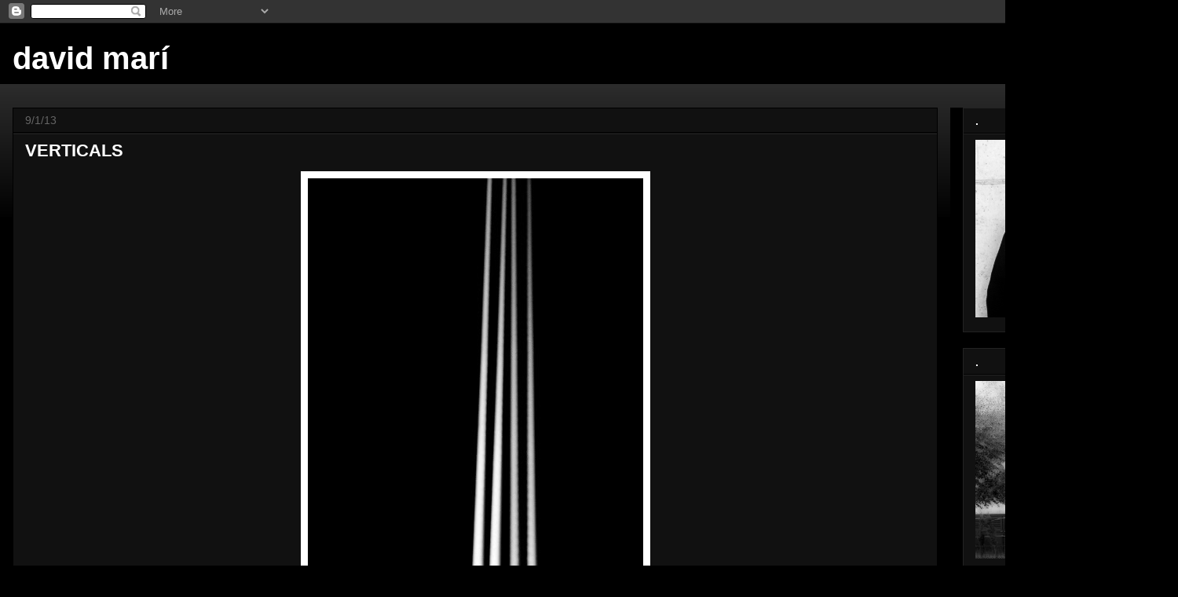

--- FILE ---
content_type: text/html; charset=UTF-8
request_url: https://davidmarifotos.blogspot.com/2013/01/verticals.html
body_size: 18854
content:
<!DOCTYPE html>
<html class='v2' dir='ltr' lang='ca'>
<head>
<link href='https://www.blogger.com/static/v1/widgets/335934321-css_bundle_v2.css' rel='stylesheet' type='text/css'/>
<meta content='width=1100' name='viewport'/>
<meta content='text/html; charset=UTF-8' http-equiv='Content-Type'/>
<meta content='blogger' name='generator'/>
<link href='https://davidmarifotos.blogspot.com/favicon.ico' rel='icon' type='image/x-icon'/>
<link href='http://davidmarifotos.blogspot.com/2013/01/verticals.html' rel='canonical'/>
<link rel="alternate" type="application/atom+xml" title="david marí  - Atom" href="https://davidmarifotos.blogspot.com/feeds/posts/default" />
<link rel="alternate" type="application/rss+xml" title="david marí  - RSS" href="https://davidmarifotos.blogspot.com/feeds/posts/default?alt=rss" />
<link rel="service.post" type="application/atom+xml" title="david marí  - Atom" href="https://www.blogger.com/feeds/224410736928650812/posts/default" />

<link rel="alternate" type="application/atom+xml" title="david marí  - Atom" href="https://davidmarifotos.blogspot.com/feeds/8377199604749101238/comments/default" />
<!--Can't find substitution for tag [blog.ieCssRetrofitLinks]-->
<link href='https://blogger.googleusercontent.com/img/b/R29vZ2xl/AVvXsEhMZQJ59s30TCgU2_8AyC3xvDYgd9-cqgOHKzJzSHo5Big-_bnCFGvfXxkrOQDmBSshU9gOx82edmmh62KwHK8dXmkbuIxbUimoOSxZEC2SaDlsEt0Qnl2024iZqhOGdt6xxtRQB3h5nBSM/s640/_MG_8966.jpg' rel='image_src'/>
<meta content='http://davidmarifotos.blogspot.com/2013/01/verticals.html' property='og:url'/>
<meta content='VERTICALS' property='og:title'/>
<meta content='   València, 2013  ' property='og:description'/>
<meta content='https://blogger.googleusercontent.com/img/b/R29vZ2xl/AVvXsEhMZQJ59s30TCgU2_8AyC3xvDYgd9-cqgOHKzJzSHo5Big-_bnCFGvfXxkrOQDmBSshU9gOx82edmmh62KwHK8dXmkbuIxbUimoOSxZEC2SaDlsEt0Qnl2024iZqhOGdt6xxtRQB3h5nBSM/w1200-h630-p-k-no-nu/_MG_8966.jpg' property='og:image'/>
<title>david marí : VERTICALS</title>
<style id='page-skin-1' type='text/css'><!--
/*
-----------------------------------------------
Blogger Template Style
Name:     Awesome Inc.
Designer: Tina Chen
URL:      tinachen.org
----------------------------------------------- */
/* Content
----------------------------------------------- */
body {
font: normal normal 13px Arial, Tahoma, Helvetica, FreeSans, sans-serif;
color: #ffffff;
background: #000000 url(//www.blogblog.com/1kt/awesomeinc/body_background_dark.png) no-repeat scroll top center;
}
html body .content-outer {
min-width: 0;
max-width: 100%;
width: 100%;
}
a:link {
text-decoration: none;
color: #ffffff;
}
a:visited {
text-decoration: none;
color: #ffffff;
}
a:hover {
text-decoration: underline;
color: #ffffff;
}
.body-fauxcolumn-outer .cap-top {
position: absolute;
z-index: 1;
height: 276px;
width: 100%;
background: transparent url(//www.blogblog.com/1kt/awesomeinc/body_gradient_dark.png) repeat-x scroll top left;
_background-image: none;
}
/* Columns
----------------------------------------------- */
.content-inner {
padding: 0;
}
.header-inner .section {
margin: 0 16px;
}
.tabs-inner .section {
margin: 0 16px;
}
.main-inner {
padding-top: 30px;
}
.main-inner .column-center-inner,
.main-inner .column-left-inner,
.main-inner .column-right-inner {
padding: 0 5px;
}
*+html body .main-inner .column-center-inner {
margin-top: -30px;
}
#layout .main-inner .column-center-inner {
margin-top: 0;
}
/* Header
----------------------------------------------- */
.header-outer {
margin: 0 0 0 0;
background: #000000 none repeat scroll 0 0;
}
.Header h1 {
font: normal bold 40px Arial, Tahoma, Helvetica, FreeSans, sans-serif;
color: #ffffff;
text-shadow: 0 0 -1px #000000;
}
.Header h1 a {
color: #ffffff;
}
.Header .description {
font: normal normal 14px Arial, Tahoma, Helvetica, FreeSans, sans-serif;
color: #ffffff;
}
.header-inner .Header .titlewrapper,
.header-inner .Header .descriptionwrapper {
padding-left: 0;
padding-right: 0;
margin-bottom: 0;
}
.header-inner .Header .titlewrapper {
padding-top: 22px;
}
/* Tabs
----------------------------------------------- */
.tabs-outer {
overflow: hidden;
position: relative;
background: #000000 none repeat scroll 0 0;
}
#layout .tabs-outer {
overflow: visible;
}
.tabs-cap-top, .tabs-cap-bottom {
position: absolute;
width: 100%;
border-top: 1px solid #000000;
}
.tabs-cap-bottom {
bottom: 0;
}
.tabs-inner .widget li a {
display: inline-block;
margin: 0;
padding: .6em 1.5em;
font: normal bold 14px Arial, Tahoma, Helvetica, FreeSans, sans-serif;
color: #ffffff;
border-top: 1px solid #000000;
border-bottom: 1px solid #000000;
border-left: 1px solid #000000;
height: 16px;
line-height: 16px;
}
.tabs-inner .widget li:last-child a {
border-right: 1px solid #000000;
}
.tabs-inner .widget li.selected a, .tabs-inner .widget li a:hover {
background: #000000 none repeat-x scroll 0 -100px;
color: #ffffff;
}
/* Headings
----------------------------------------------- */
h2 {
font: normal bold 14px Arial, Tahoma, Helvetica, FreeSans, sans-serif;
color: #ffffff;
}
/* Widgets
----------------------------------------------- */
.main-inner .section {
margin: 0 27px;
padding: 0;
}
.main-inner .column-left-outer,
.main-inner .column-right-outer {
margin-top: 0;
}
#layout .main-inner .column-left-outer,
#layout .main-inner .column-right-outer {
margin-top: 0;
}
.main-inner .column-left-inner,
.main-inner .column-right-inner {
background: #000000 none repeat 0 0;
-moz-box-shadow: 0 0 0 rgba(0, 0, 0, .2);
-webkit-box-shadow: 0 0 0 rgba(0, 0, 0, .2);
-goog-ms-box-shadow: 0 0 0 rgba(0, 0, 0, .2);
box-shadow: 0 0 0 rgba(0, 0, 0, .2);
-moz-border-radius: 0;
-webkit-border-radius: 0;
-goog-ms-border-radius: 0;
border-radius: 0;
}
#layout .main-inner .column-left-inner,
#layout .main-inner .column-right-inner {
margin-top: 0;
}
.sidebar .widget {
font: normal normal 14px Arial, Tahoma, Helvetica, FreeSans, sans-serif;
color: #ffffff;
}
.sidebar .widget a:link {
color: #ffffff;
}
.sidebar .widget a:visited {
color: #ffffff;
}
.sidebar .widget a:hover {
color: #ffffff;
}
.sidebar .widget h2 {
text-shadow: 0 0 -1px #000000;
}
.main-inner .widget {
background-color: #111111;
border: 1px solid #222222;
padding: 0 15px 15px;
margin: 20px -16px;
-moz-box-shadow: 0 0 0 rgba(0, 0, 0, .2);
-webkit-box-shadow: 0 0 0 rgba(0, 0, 0, .2);
-goog-ms-box-shadow: 0 0 0 rgba(0, 0, 0, .2);
box-shadow: 0 0 0 rgba(0, 0, 0, .2);
-moz-border-radius: 0;
-webkit-border-radius: 0;
-goog-ms-border-radius: 0;
border-radius: 0;
}
.main-inner .widget h2 {
margin: 0 -15px;
padding: .6em 15px .5em;
border-bottom: 1px solid #000000;
}
.footer-inner .widget h2 {
padding: 0 0 .4em;
border-bottom: 1px solid #000000;
}
.main-inner .widget h2 + div, .footer-inner .widget h2 + div {
border-top: 1px solid #222222;
padding-top: 8px;
}
.main-inner .widget .widget-content {
margin: 0 -15px;
padding: 7px 15px 0;
}
.main-inner .widget ul, .main-inner .widget #ArchiveList ul.flat {
margin: -8px -15px 0;
padding: 0;
list-style: none;
}
.main-inner .widget #ArchiveList {
margin: -8px 0 0;
}
.main-inner .widget ul li, .main-inner .widget #ArchiveList ul.flat li {
padding: .5em 15px;
text-indent: 0;
color: #666666;
border-top: 1px solid #222222;
border-bottom: 1px solid #000000;
}
.main-inner .widget #ArchiveList ul li {
padding-top: .25em;
padding-bottom: .25em;
}
.main-inner .widget ul li:first-child, .main-inner .widget #ArchiveList ul.flat li:first-child {
border-top: none;
}
.main-inner .widget ul li:last-child, .main-inner .widget #ArchiveList ul.flat li:last-child {
border-bottom: none;
}
.post-body {
position: relative;
}
.main-inner .widget .post-body ul {
padding: 0 2.5em;
margin: .5em 0;
list-style: disc;
}
.main-inner .widget .post-body ul li {
padding: 0.25em 0;
margin-bottom: .25em;
color: #ffffff;
border: none;
}
.footer-inner .widget ul {
padding: 0;
list-style: none;
}
.widget .zippy {
color: #666666;
}
/* Posts
----------------------------------------------- */
body .main-inner .Blog {
padding: 0;
margin-bottom: 1em;
background-color: transparent;
border: none;
-moz-box-shadow: 0 0 0 rgba(0, 0, 0, 0);
-webkit-box-shadow: 0 0 0 rgba(0, 0, 0, 0);
-goog-ms-box-shadow: 0 0 0 rgba(0, 0, 0, 0);
box-shadow: 0 0 0 rgba(0, 0, 0, 0);
}
.main-inner .section:last-child .Blog:last-child {
padding: 0;
margin-bottom: 1em;
}
.main-inner .widget h2.date-header {
margin: 0 -15px 1px;
padding: 0 0 0 0;
font: normal normal 14px Arial, Tahoma, Helvetica, FreeSans, sans-serif;
color: #666666;
background: transparent none no-repeat scroll top left;
border-top: 0 solid #222222;
border-bottom: 1px solid #000000;
-moz-border-radius-topleft: 0;
-moz-border-radius-topright: 0;
-webkit-border-top-left-radius: 0;
-webkit-border-top-right-radius: 0;
border-top-left-radius: 0;
border-top-right-radius: 0;
position: static;
bottom: 100%;
right: 15px;
text-shadow: 0 0 -1px #000000;
}
.main-inner .widget h2.date-header span {
font: normal normal 14px Arial, Tahoma, Helvetica, FreeSans, sans-serif;
display: block;
padding: .5em 15px;
border-left: 0 solid #222222;
border-right: 0 solid #222222;
}
.date-outer {
position: relative;
margin: 30px 0 20px;
padding: 0 15px;
background-color: #111111;
border: 1px solid #000000;
-moz-box-shadow: 0 0 0 rgba(0, 0, 0, .2);
-webkit-box-shadow: 0 0 0 rgba(0, 0, 0, .2);
-goog-ms-box-shadow: 0 0 0 rgba(0, 0, 0, .2);
box-shadow: 0 0 0 rgba(0, 0, 0, .2);
-moz-border-radius: 0;
-webkit-border-radius: 0;
-goog-ms-border-radius: 0;
border-radius: 0;
}
.date-outer:first-child {
margin-top: 0;
}
.date-outer:last-child {
margin-bottom: 20px;
-moz-border-radius-bottomleft: 0;
-moz-border-radius-bottomright: 0;
-webkit-border-bottom-left-radius: 0;
-webkit-border-bottom-right-radius: 0;
-goog-ms-border-bottom-left-radius: 0;
-goog-ms-border-bottom-right-radius: 0;
border-bottom-left-radius: 0;
border-bottom-right-radius: 0;
}
.date-posts {
margin: 0 -15px;
padding: 0 15px;
clear: both;
}
.post-outer, .inline-ad {
border-top: 1px solid #000000;
margin: 0 -15px;
padding: 15px 15px;
}
.post-outer {
padding-bottom: 10px;
}
.post-outer:first-child {
padding-top: 0;
border-top: none;
}
.post-outer:last-child, .inline-ad:last-child {
border-bottom: none;
}
.post-body {
position: relative;
}
.post-body img {
padding: 8px;
background: #ffffff;
border: 1px solid #ffffff;
-moz-box-shadow: 0 0 0 rgba(0, 0, 0, .2);
-webkit-box-shadow: 0 0 0 rgba(0, 0, 0, .2);
box-shadow: 0 0 0 rgba(0, 0, 0, .2);
-moz-border-radius: 0;
-webkit-border-radius: 0;
border-radius: 0;
}
h3.post-title, h4 {
font: normal bold 22px Arial, Tahoma, Helvetica, FreeSans, sans-serif;
color: #ffffff;
}
h3.post-title a {
font: normal bold 22px Arial, Tahoma, Helvetica, FreeSans, sans-serif;
color: #ffffff;
}
h3.post-title a:hover {
color: #ffffff;
text-decoration: underline;
}
.post-header {
margin: 0 0 1em;
}
.post-body {
line-height: 1.4;
}
.post-outer h2 {
color: #ffffff;
}
.post-footer {
margin: 1.5em 0 0;
}
#blog-pager {
padding: 15px;
font-size: 120%;
background-color: #111111;
border: 1px solid #222222;
-moz-box-shadow: 0 0 0 rgba(0, 0, 0, .2);
-webkit-box-shadow: 0 0 0 rgba(0, 0, 0, .2);
-goog-ms-box-shadow: 0 0 0 rgba(0, 0, 0, .2);
box-shadow: 0 0 0 rgba(0, 0, 0, .2);
-moz-border-radius: 0;
-webkit-border-radius: 0;
-goog-ms-border-radius: 0;
border-radius: 0;
-moz-border-radius-topleft: 0;
-moz-border-radius-topright: 0;
-webkit-border-top-left-radius: 0;
-webkit-border-top-right-radius: 0;
-goog-ms-border-top-left-radius: 0;
-goog-ms-border-top-right-radius: 0;
border-top-left-radius: 0;
border-top-right-radius-topright: 0;
margin-top: 1em;
}
.blog-feeds, .post-feeds {
margin: 1em 0;
text-align: center;
color: #ffffff;
}
.blog-feeds a, .post-feeds a {
color: #ffffff;
}
.blog-feeds a:visited, .post-feeds a:visited {
color: #ffffff;
}
.blog-feeds a:hover, .post-feeds a:hover {
color: #ffffff;
}
.post-outer .comments {
margin-top: 2em;
}
/* Comments
----------------------------------------------- */
.comments .comments-content .icon.blog-author {
background-repeat: no-repeat;
background-image: url([data-uri]);
}
.comments .comments-content .loadmore a {
border-top: 1px solid #000000;
border-bottom: 1px solid #000000;
}
.comments .continue {
border-top: 2px solid #000000;
}
/* Footer
----------------------------------------------- */
.footer-outer {
margin: -0 0 -1px;
padding: 0 0 0;
color: #ffffff;
overflow: hidden;
}
.footer-fauxborder-left {
border-top: 1px solid #222222;
background: #111111 none repeat scroll 0 0;
-moz-box-shadow: 0 0 0 rgba(0, 0, 0, .2);
-webkit-box-shadow: 0 0 0 rgba(0, 0, 0, .2);
-goog-ms-box-shadow: 0 0 0 rgba(0, 0, 0, .2);
box-shadow: 0 0 0 rgba(0, 0, 0, .2);
margin: 0 -0;
}
/* Mobile
----------------------------------------------- */
body.mobile {
background-size: auto;
}
.mobile .body-fauxcolumn-outer {
background: transparent none repeat scroll top left;
}
*+html body.mobile .main-inner .column-center-inner {
margin-top: 0;
}
.mobile .main-inner .widget {
padding: 0 0 15px;
}
.mobile .main-inner .widget h2 + div,
.mobile .footer-inner .widget h2 + div {
border-top: none;
padding-top: 0;
}
.mobile .footer-inner .widget h2 {
padding: 0.5em 0;
border-bottom: none;
}
.mobile .main-inner .widget .widget-content {
margin: 0;
padding: 7px 0 0;
}
.mobile .main-inner .widget ul,
.mobile .main-inner .widget #ArchiveList ul.flat {
margin: 0 -15px 0;
}
.mobile .main-inner .widget h2.date-header {
right: 0;
}
.mobile .date-header span {
padding: 0.4em 0;
}
.mobile .date-outer:first-child {
margin-bottom: 0;
border: 1px solid #000000;
-moz-border-radius-topleft: 0;
-moz-border-radius-topright: 0;
-webkit-border-top-left-radius: 0;
-webkit-border-top-right-radius: 0;
-goog-ms-border-top-left-radius: 0;
-goog-ms-border-top-right-radius: 0;
border-top-left-radius: 0;
border-top-right-radius: 0;
}
.mobile .date-outer {
border-color: #000000;
border-width: 0 1px 1px;
}
.mobile .date-outer:last-child {
margin-bottom: 0;
}
.mobile .main-inner {
padding: 0;
}
.mobile .header-inner .section {
margin: 0;
}
.mobile .post-outer, .mobile .inline-ad {
padding: 5px 0;
}
.mobile .tabs-inner .section {
margin: 0 10px;
}
.mobile .main-inner .widget h2 {
margin: 0;
padding: 0;
}
.mobile .main-inner .widget h2.date-header span {
padding: 0;
}
.mobile .main-inner .widget .widget-content {
margin: 0;
padding: 7px 0 0;
}
.mobile #blog-pager {
border: 1px solid transparent;
background: #111111 none repeat scroll 0 0;
}
.mobile .main-inner .column-left-inner,
.mobile .main-inner .column-right-inner {
background: #000000 none repeat 0 0;
-moz-box-shadow: none;
-webkit-box-shadow: none;
-goog-ms-box-shadow: none;
box-shadow: none;
}
.mobile .date-posts {
margin: 0;
padding: 0;
}
.mobile .footer-fauxborder-left {
margin: 0;
border-top: inherit;
}
.mobile .main-inner .section:last-child .Blog:last-child {
margin-bottom: 0;
}
.mobile-index-contents {
color: #ffffff;
}
.mobile .mobile-link-button {
background: #ffffff none repeat scroll 0 0;
}
.mobile-link-button a:link, .mobile-link-button a:visited {
color: #ffffff;
}
.mobile .tabs-inner .PageList .widget-content {
background: transparent;
border-top: 1px solid;
border-color: #000000;
color: #ffffff;
}
.mobile .tabs-inner .PageList .widget-content .pagelist-arrow {
border-left: 1px solid #000000;
}

--></style>
<style id='template-skin-1' type='text/css'><!--
body {
min-width: 1500px;
}
.content-outer, .content-fauxcolumn-outer, .region-inner {
min-width: 1500px;
max-width: 1500px;
_width: 1500px;
}
.main-inner .columns {
padding-left: 0px;
padding-right: 290px;
}
.main-inner .fauxcolumn-center-outer {
left: 0px;
right: 290px;
/* IE6 does not respect left and right together */
_width: expression(this.parentNode.offsetWidth -
parseInt("0px") -
parseInt("290px") + 'px');
}
.main-inner .fauxcolumn-left-outer {
width: 0px;
}
.main-inner .fauxcolumn-right-outer {
width: 290px;
}
.main-inner .column-left-outer {
width: 0px;
right: 100%;
margin-left: -0px;
}
.main-inner .column-right-outer {
width: 290px;
margin-right: -290px;
}
#layout {
min-width: 0;
}
#layout .content-outer {
min-width: 0;
width: 800px;
}
#layout .region-inner {
min-width: 0;
width: auto;
}
body#layout div.add_widget {
padding: 8px;
}
body#layout div.add_widget a {
margin-left: 32px;
}
--></style>
<link href='https://www.blogger.com/dyn-css/authorization.css?targetBlogID=224410736928650812&amp;zx=5c53e9f2-36cf-4ab7-93e4-ed63f90d6a50' media='none' onload='if(media!=&#39;all&#39;)media=&#39;all&#39;' rel='stylesheet'/><noscript><link href='https://www.blogger.com/dyn-css/authorization.css?targetBlogID=224410736928650812&amp;zx=5c53e9f2-36cf-4ab7-93e4-ed63f90d6a50' rel='stylesheet'/></noscript>
<meta name='google-adsense-platform-account' content='ca-host-pub-1556223355139109'/>
<meta name='google-adsense-platform-domain' content='blogspot.com'/>

</head>
<body class='loading variant-dark'>
<div class='navbar section' id='navbar' name='Barra de navegació'><div class='widget Navbar' data-version='1' id='Navbar1'><script type="text/javascript">
    function setAttributeOnload(object, attribute, val) {
      if(window.addEventListener) {
        window.addEventListener('load',
          function(){ object[attribute] = val; }, false);
      } else {
        window.attachEvent('onload', function(){ object[attribute] = val; });
      }
    }
  </script>
<div id="navbar-iframe-container"></div>
<script type="text/javascript" src="https://apis.google.com/js/platform.js"></script>
<script type="text/javascript">
      gapi.load("gapi.iframes:gapi.iframes.style.bubble", function() {
        if (gapi.iframes && gapi.iframes.getContext) {
          gapi.iframes.getContext().openChild({
              url: 'https://www.blogger.com/navbar/224410736928650812?po\x3d8377199604749101238\x26origin\x3dhttps://davidmarifotos.blogspot.com',
              where: document.getElementById("navbar-iframe-container"),
              id: "navbar-iframe"
          });
        }
      });
    </script><script type="text/javascript">
(function() {
var script = document.createElement('script');
script.type = 'text/javascript';
script.src = '//pagead2.googlesyndication.com/pagead/js/google_top_exp.js';
var head = document.getElementsByTagName('head')[0];
if (head) {
head.appendChild(script);
}})();
</script>
</div></div>
<div class='body-fauxcolumns'>
<div class='fauxcolumn-outer body-fauxcolumn-outer'>
<div class='cap-top'>
<div class='cap-left'></div>
<div class='cap-right'></div>
</div>
<div class='fauxborder-left'>
<div class='fauxborder-right'></div>
<div class='fauxcolumn-inner'>
</div>
</div>
<div class='cap-bottom'>
<div class='cap-left'></div>
<div class='cap-right'></div>
</div>
</div>
</div>
<div class='content'>
<div class='content-fauxcolumns'>
<div class='fauxcolumn-outer content-fauxcolumn-outer'>
<div class='cap-top'>
<div class='cap-left'></div>
<div class='cap-right'></div>
</div>
<div class='fauxborder-left'>
<div class='fauxborder-right'></div>
<div class='fauxcolumn-inner'>
</div>
</div>
<div class='cap-bottom'>
<div class='cap-left'></div>
<div class='cap-right'></div>
</div>
</div>
</div>
<div class='content-outer'>
<div class='content-cap-top cap-top'>
<div class='cap-left'></div>
<div class='cap-right'></div>
</div>
<div class='fauxborder-left content-fauxborder-left'>
<div class='fauxborder-right content-fauxborder-right'></div>
<div class='content-inner'>
<header>
<div class='header-outer'>
<div class='header-cap-top cap-top'>
<div class='cap-left'></div>
<div class='cap-right'></div>
</div>
<div class='fauxborder-left header-fauxborder-left'>
<div class='fauxborder-right header-fauxborder-right'></div>
<div class='region-inner header-inner'>
<div class='header section' id='header' name='Capçalera'><div class='widget Header' data-version='1' id='Header1'>
<div id='header-inner'>
<div class='titlewrapper'>
<h1 class='title'>
<a href='https://davidmarifotos.blogspot.com/'>
david marí 
</a>
</h1>
</div>
<div class='descriptionwrapper'>
<p class='description'><span>
</span></p>
</div>
</div>
</div></div>
</div>
</div>
<div class='header-cap-bottom cap-bottom'>
<div class='cap-left'></div>
<div class='cap-right'></div>
</div>
</div>
</header>
<div class='tabs-outer'>
<div class='tabs-cap-top cap-top'>
<div class='cap-left'></div>
<div class='cap-right'></div>
</div>
<div class='fauxborder-left tabs-fauxborder-left'>
<div class='fauxborder-right tabs-fauxborder-right'></div>
<div class='region-inner tabs-inner'>
<div class='tabs no-items section' id='crosscol' name='Multicolumnes'></div>
<div class='tabs no-items section' id='crosscol-overflow' name='Cross-Column 2'></div>
</div>
</div>
<div class='tabs-cap-bottom cap-bottom'>
<div class='cap-left'></div>
<div class='cap-right'></div>
</div>
</div>
<div class='main-outer'>
<div class='main-cap-top cap-top'>
<div class='cap-left'></div>
<div class='cap-right'></div>
</div>
<div class='fauxborder-left main-fauxborder-left'>
<div class='fauxborder-right main-fauxborder-right'></div>
<div class='region-inner main-inner'>
<div class='columns fauxcolumns'>
<div class='fauxcolumn-outer fauxcolumn-center-outer'>
<div class='cap-top'>
<div class='cap-left'></div>
<div class='cap-right'></div>
</div>
<div class='fauxborder-left'>
<div class='fauxborder-right'></div>
<div class='fauxcolumn-inner'>
</div>
</div>
<div class='cap-bottom'>
<div class='cap-left'></div>
<div class='cap-right'></div>
</div>
</div>
<div class='fauxcolumn-outer fauxcolumn-left-outer'>
<div class='cap-top'>
<div class='cap-left'></div>
<div class='cap-right'></div>
</div>
<div class='fauxborder-left'>
<div class='fauxborder-right'></div>
<div class='fauxcolumn-inner'>
</div>
</div>
<div class='cap-bottom'>
<div class='cap-left'></div>
<div class='cap-right'></div>
</div>
</div>
<div class='fauxcolumn-outer fauxcolumn-right-outer'>
<div class='cap-top'>
<div class='cap-left'></div>
<div class='cap-right'></div>
</div>
<div class='fauxborder-left'>
<div class='fauxborder-right'></div>
<div class='fauxcolumn-inner'>
</div>
</div>
<div class='cap-bottom'>
<div class='cap-left'></div>
<div class='cap-right'></div>
</div>
</div>
<!-- corrects IE6 width calculation -->
<div class='columns-inner'>
<div class='column-center-outer'>
<div class='column-center-inner'>
<div class='main section' id='main' name='Principal'><div class='widget Blog' data-version='1' id='Blog1'>
<div class='blog-posts hfeed'>

          <div class="date-outer">
        
<h2 class='date-header'><span>9/1/13</span></h2>

          <div class="date-posts">
        
<div class='post-outer'>
<div class='post hentry uncustomized-post-template' itemprop='blogPost' itemscope='itemscope' itemtype='http://schema.org/BlogPosting'>
<meta content='https://blogger.googleusercontent.com/img/b/R29vZ2xl/AVvXsEhMZQJ59s30TCgU2_8AyC3xvDYgd9-cqgOHKzJzSHo5Big-_bnCFGvfXxkrOQDmBSshU9gOx82edmmh62KwHK8dXmkbuIxbUimoOSxZEC2SaDlsEt0Qnl2024iZqhOGdt6xxtRQB3h5nBSM/s640/_MG_8966.jpg' itemprop='image_url'/>
<meta content='224410736928650812' itemprop='blogId'/>
<meta content='8377199604749101238' itemprop='postId'/>
<a name='8377199604749101238'></a>
<h3 class='post-title entry-title' itemprop='name'>
VERTICALS
</h3>
<div class='post-header'>
<div class='post-header-line-1'></div>
</div>
<div class='post-body entry-content' id='post-body-8377199604749101238' itemprop='description articleBody'>
<div class="separator" style="clear: both; text-align: center;">
<a href="https://blogger.googleusercontent.com/img/b/R29vZ2xl/AVvXsEhMZQJ59s30TCgU2_8AyC3xvDYgd9-cqgOHKzJzSHo5Big-_bnCFGvfXxkrOQDmBSshU9gOx82edmmh62KwHK8dXmkbuIxbUimoOSxZEC2SaDlsEt0Qnl2024iZqhOGdt6xxtRQB3h5nBSM/s1600/_MG_8966.jpg" imageanchor="1" style="margin-left: 1em; margin-right: 1em;"><img border="0" height="640" src="https://blogger.googleusercontent.com/img/b/R29vZ2xl/AVvXsEhMZQJ59s30TCgU2_8AyC3xvDYgd9-cqgOHKzJzSHo5Big-_bnCFGvfXxkrOQDmBSshU9gOx82edmmh62KwHK8dXmkbuIxbUimoOSxZEC2SaDlsEt0Qnl2024iZqhOGdt6xxtRQB3h5nBSM/s640/_MG_8966.jpg" width="427" /></a></div>
<div class="separator" style="clear: both; text-align: center;">
València, 2013</div>
<div style='clear: both;'></div>
</div>
<div class='post-footer'>
<div class='post-footer-line post-footer-line-1'>
<span class='post-author vcard'>
Publicat per
<span class='fn' itemprop='author' itemscope='itemscope' itemtype='http://schema.org/Person'>
<meta content='https://www.blogger.com/profile/03643257765308585956' itemprop='url'/>
<a class='g-profile' href='https://www.blogger.com/profile/03643257765308585956' rel='author' title='author profile'>
<span itemprop='name'>david marí</span>
</a>
</span>
</span>
<span class='post-timestamp'>
a
<meta content='http://davidmarifotos.blogspot.com/2013/01/verticals.html' itemprop='url'/>
<a class='timestamp-link' href='https://davidmarifotos.blogspot.com/2013/01/verticals.html' rel='bookmark' title='permanent link'><abbr class='published' itemprop='datePublished' title='2013-01-09T09:55:00+01:00'>9:55</abbr></a>
</span>
<span class='post-comment-link'>
</span>
<span class='post-icons'>
<span class='item-control blog-admin pid-1754917459'>
<a href='https://www.blogger.com/post-edit.g?blogID=224410736928650812&postID=8377199604749101238&from=pencil' title='Modificar el missatge'>
<img alt='' class='icon-action' height='18' src='https://resources.blogblog.com/img/icon18_edit_allbkg.gif' width='18'/>
</a>
</span>
</span>
<div class='post-share-buttons goog-inline-block'>
<a class='goog-inline-block share-button sb-email' href='https://www.blogger.com/share-post.g?blogID=224410736928650812&postID=8377199604749101238&target=email' target='_blank' title='Envia per correu electrònic'><span class='share-button-link-text'>Envia per correu electrònic</span></a><a class='goog-inline-block share-button sb-blog' href='https://www.blogger.com/share-post.g?blogID=224410736928650812&postID=8377199604749101238&target=blog' onclick='window.open(this.href, "_blank", "height=270,width=475"); return false;' target='_blank' title='BlogThis!'><span class='share-button-link-text'>BlogThis!</span></a><a class='goog-inline-block share-button sb-twitter' href='https://www.blogger.com/share-post.g?blogID=224410736928650812&postID=8377199604749101238&target=twitter' target='_blank' title='Comparteix a X'><span class='share-button-link-text'>Comparteix a X</span></a><a class='goog-inline-block share-button sb-facebook' href='https://www.blogger.com/share-post.g?blogID=224410736928650812&postID=8377199604749101238&target=facebook' onclick='window.open(this.href, "_blank", "height=430,width=640"); return false;' target='_blank' title='Comparteix a Facebook'><span class='share-button-link-text'>Comparteix a Facebook</span></a><a class='goog-inline-block share-button sb-pinterest' href='https://www.blogger.com/share-post.g?blogID=224410736928650812&postID=8377199604749101238&target=pinterest' target='_blank' title='Comparteix a Pinterest'><span class='share-button-link-text'>Comparteix a Pinterest</span></a>
</div>
</div>
<div class='post-footer-line post-footer-line-2'>
<span class='post-labels'>
Etiquetes de comentaris:
<a href='https://davidmarifotos.blogspot.com/search/label/ABSTRACCIONS' rel='tag'>ABSTRACCIONS</a>,
<a href='https://davidmarifotos.blogspot.com/search/label/ARQUITECTURA%20%2F%20ESCULTURA' rel='tag'>ARQUITECTURA / ESCULTURA</a>,
<a href='https://davidmarifotos.blogspot.com/search/label/VAL%C3%88NCIA' rel='tag'>VALÈNCIA</a>
</span>
</div>
<div class='post-footer-line post-footer-line-3'>
<span class='post-location'>
</span>
</div>
</div>
</div>
<div class='comments' id='comments'>
<a name='comments'></a>
<h4>Cap comentari:</h4>
<div id='Blog1_comments-block-wrapper'>
<dl class='avatar-comment-indent' id='comments-block'>
</dl>
</div>
<p class='comment-footer'>
<div class='comment-form'>
<a name='comment-form'></a>
<h4 id='comment-post-message'>Publica un comentari a l'entrada</h4>
<p>
</p>
<a href='https://www.blogger.com/comment/frame/224410736928650812?po=8377199604749101238&hl=ca&saa=85391&origin=https://davidmarifotos.blogspot.com' id='comment-editor-src'></a>
<iframe allowtransparency='true' class='blogger-iframe-colorize blogger-comment-from-post' frameborder='0' height='410px' id='comment-editor' name='comment-editor' src='' width='100%'></iframe>
<script src='https://www.blogger.com/static/v1/jsbin/2830521187-comment_from_post_iframe.js' type='text/javascript'></script>
<script type='text/javascript'>
      BLOG_CMT_createIframe('https://www.blogger.com/rpc_relay.html');
    </script>
</div>
</p>
</div>
</div>

        </div></div>
      
</div>
<div class='blog-pager' id='blog-pager'>
<span id='blog-pager-newer-link'>
<a class='blog-pager-newer-link' href='https://davidmarifotos.blogspot.com/2013/01/ou.html' id='Blog1_blog-pager-newer-link' title='Entrada més recent'>Entrada més recent</a>
</span>
<span id='blog-pager-older-link'>
<a class='blog-pager-older-link' href='https://davidmarifotos.blogspot.com/2013/01/lesperit.html' id='Blog1_blog-pager-older-link' title='Entrada més antiga'>Entrada més antiga</a>
</span>
<a class='home-link' href='https://davidmarifotos.blogspot.com/'>Inici</a>
</div>
<div class='clear'></div>
<div class='post-feeds'>
<div class='feed-links'>
Subscriure's a:
<a class='feed-link' href='https://davidmarifotos.blogspot.com/feeds/8377199604749101238/comments/default' target='_blank' type='application/atom+xml'>Comentaris del missatge (Atom)</a>
</div>
</div>
</div></div>
</div>
</div>
<div class='column-left-outer'>
<div class='column-left-inner'>
<aside>
</aside>
</div>
</div>
<div class='column-right-outer'>
<div class='column-right-inner'>
<aside>
<div class='sidebar section' id='sidebar-right-1'><div class='widget Image' data-version='1' id='Image1'>
<h2>.</h2>
<div class='widget-content'>
<img alt='.' height='226' id='Image1_img' src='https://blogger.googleusercontent.com/img/b/R29vZ2xl/AVvXsEhykUQi9TEOJOVgUmJQgq-WBlxyEJS9Hv7Rucga524SVkz8fJCB-sWkBeF0YANo1q-4btjJ2ye7eCdC3wbvqyyAIxM4u1P6kVpIP8EG5ACjBY3Tc6FvCJblYKluosQD_WKQni_iHsCRxoo/s1600/_MG_3759.jpg' width='226'/>
<br/>
</div>
<div class='clear'></div>
</div><div class='widget Image' data-version='1' id='Image5'>
<h2>.</h2>
<div class='widget-content'>
<img alt='.' height='226' id='Image5_img' src='https://blogger.googleusercontent.com/img/b/R29vZ2xl/AVvXsEgSCS6fWlTssKB55l64PkMIvae72ug_F1GhpgLYlc2E6pQOe4pA11g7MRqDWTLbzuOKAHcnjy2rJpc6aLJQW-wj2_XdPCSdb7D9KZDeLC41Dspiu4isahJxtBH1QekhmPDR2XuBIVFP5vo/s1600/0.jpg' width='219'/>
<br/>
</div>
<div class='clear'></div>
</div><div class='widget Image' data-version='1' id='Image3'>
<h2>...</h2>
<div class='widget-content'>
<img alt='...' height='369' id='Image3_img' src='https://blogger.googleusercontent.com/img/b/R29vZ2xl/AVvXsEh6dToaldM9VUqZNmPcxcMryjM0RwuvRd-Z15rP6kW0Ip2K-jxu72PPWnAHF-lvtfxMkFmlL62DY2ZT7OANaEabXMcMSEGTdl-xekJx1wfV3BCG1fKyMtOccXc5uDN4qOcD__FGGeMFO-U/s1600/L%2527HOME+DIBUIXAT+CARTELL.jpg' width='246'/>
<br/>
</div>
<div class='clear'></div>
</div><div class='widget Image' data-version='1' id='Image2'>
<h2>...</h2>
<div class='widget-content'>
<img alt='...' height='306' id='Image2_img' src='https://blogger.googleusercontent.com/img/b/R29vZ2xl/AVvXsEjeMv86BlTFOl8f2-yH7_Jq9cZyOMg04qbDsxrGWbdrrhNaDFLYJRCI7UfJsMT8yJcxc9EfK5PmNOJiMbkVvIe9xs640r8sNCrZvHegqXoaUu-sk9wwqsV9DMtQxWuOBH1A_feG_gAbPsc/s1600/expo+guardamar.jpg' width='246'/>
<br/>
</div>
<div class='clear'></div>
</div><div class='widget Label' data-version='1' id='Label1'>
<h2>TEMES</h2>
<div class='widget-content list-label-widget-content'>
<ul>
<li>
<a dir='ltr' href='https://davidmarifotos.blogspot.com/search/label/ABSTRACCIONS'>ABSTRACCIONS</a>
<span dir='ltr'>(156)</span>
</li>
<li>
<a dir='ltr' href='https://davidmarifotos.blogspot.com/search/label/ALBACETE'>ALBACETE</a>
<span dir='ltr'>(5)</span>
</li>
<li>
<a dir='ltr' href='https://davidmarifotos.blogspot.com/search/label/ALCOI'>ALCOI</a>
<span dir='ltr'>(5)</span>
</li>
<li>
<a dir='ltr' href='https://davidmarifotos.blogspot.com/search/label/ALMERIA'>ALMERIA</a>
<span dir='ltr'>(12)</span>
</li>
<li>
<a dir='ltr' href='https://davidmarifotos.blogspot.com/search/label/ANIMALS'>ANIMALS</a>
<span dir='ltr'>(3)</span>
</li>
<li>
<a dir='ltr' href='https://davidmarifotos.blogspot.com/search/label/ARCACHON'>ARCACHON</a>
<span dir='ltr'>(7)</span>
</li>
<li>
<a dir='ltr' href='https://davidmarifotos.blogspot.com/search/label/ARQUITECTURA%20%2F%20ESCULTURA'>ARQUITECTURA / ESCULTURA</a>
<span dir='ltr'>(209)</span>
</li>
<li>
<a dir='ltr' href='https://davidmarifotos.blogspot.com/search/label/ART%C3%8DCLES'>ARTÍCLES</a>
<span dir='ltr'>(1)</span>
</li>
<li>
<a dir='ltr' href='https://davidmarifotos.blogspot.com/search/label/%C3%80VILA'>ÀVILA</a>
<span dir='ltr'>(2)</span>
</li>
<li>
<a dir='ltr' href='https://davidmarifotos.blogspot.com/search/label/BENIOPA'>BENIOPA</a>
<span dir='ltr'>(17)</span>
</li>
<li>
<a dir='ltr' href='https://davidmarifotos.blogspot.com/search/label/BOIRA%20INCESSANT'>BOIRA INCESSANT</a>
<span dir='ltr'>(1)</span>
</li>
<li>
<a dir='ltr' href='https://davidmarifotos.blogspot.com/search/label/DINAMARCA'>DINAMARCA</a>
<span dir='ltr'>(2)</span>
</li>
<li>
<a dir='ltr' href='https://davidmarifotos.blogspot.com/search/label/DON%C3%92STIA'>DONÒSTIA</a>
<span dir='ltr'>(12)</span>
</li>
<li>
<a dir='ltr' href='https://davidmarifotos.blogspot.com/search/label/EXPOSICIONS%20I%20CONCURSOS'>EXPOSICIONS I CONCURSOS</a>
<span dir='ltr'>(86)</span>
</li>
<li>
<a dir='ltr' href='https://davidmarifotos.blogspot.com/search/label/FLOR%C3%88NCIA'>FLORÈNCIA</a>
<span dir='ltr'>(7)</span>
</li>
<li>
<a dir='ltr' href='https://davidmarifotos.blogspot.com/search/label/FORMENTERA'>FORMENTERA</a>
<span dir='ltr'>(7)</span>
</li>
<li>
<a dir='ltr' href='https://davidmarifotos.blogspot.com/search/label/FOTOGRAFIA%20DE%20PAISATGE'>FOTOGRAFIA DE PAISATGE</a>
<span dir='ltr'>(66)</span>
</li>
<li>
<a dir='ltr' href='https://davidmarifotos.blogspot.com/search/label/FOTOGRAFIA%20ESC%C3%88NICA'>FOTOGRAFIA ESCÈNICA</a>
<span dir='ltr'>(44)</span>
</li>
<li>
<a dir='ltr' href='https://davidmarifotos.blogspot.com/search/label/FOTOGRAFIA%20URBANA'>FOTOGRAFIA URBANA</a>
<span dir='ltr'>(820)</span>
</li>
<li>
<a dir='ltr' href='https://davidmarifotos.blogspot.com/search/label/FRAN%C3%87A'>FRANÇA</a>
<span dir='ltr'>(7)</span>
</li>
<li>
<a dir='ltr' href='https://davidmarifotos.blogspot.com/search/label/GANDIA'>GANDIA</a>
<span dir='ltr'>(117)</span>
</li>
<li>
<a dir='ltr' href='https://davidmarifotos.blogspot.com/search/label/GENT'>GENT</a>
<span dir='ltr'>(896)</span>
</li>
<li>
<a dir='ltr' href='https://davidmarifotos.blogspot.com/search/label/HOMENATGES'>HOMENATGES</a>
<span dir='ltr'>(25)</span>
</li>
<li>
<a dir='ltr' href='https://davidmarifotos.blogspot.com/search/label/INSTAGRAM'>INSTAGRAM</a>
<span dir='ltr'>(9)</span>
</li>
<li>
<a dir='ltr' href='https://davidmarifotos.blogspot.com/search/label/JAZZ'>JAZZ</a>
<span dir='ltr'>(8)</span>
</li>
<li>
<a dir='ltr' href='https://davidmarifotos.blogspot.com/search/label/JAZZE%C3%91E%202016'>JAZZEÑE 2016</a>
<span dir='ltr'>(4)</span>
</li>
<li>
<a dir='ltr' href='https://davidmarifotos.blogspot.com/search/label/LLEIDA'>LLEIDA</a>
<span dir='ltr'>(9)</span>
</li>
<li>
<a dir='ltr' href='https://davidmarifotos.blogspot.com/search/label/LONDRES'>LONDRES</a>
<span dir='ltr'>(132)</span>
</li>
<li>
<a dir='ltr' href='https://davidmarifotos.blogspot.com/search/label/MADRID'>MADRID</a>
<span dir='ltr'>(101)</span>
</li>
<li>
<a dir='ltr' href='https://davidmarifotos.blogspot.com/search/label/MALTA'>MALTA</a>
<span dir='ltr'>(29)</span>
</li>
<li>
<a dir='ltr' href='https://davidmarifotos.blogspot.com/search/label/MARROC'>MARROC</a>
<span dir='ltr'>(5)</span>
</li>
<li>
<a dir='ltr' href='https://davidmarifotos.blogspot.com/search/label/MESTRES'>MESTRES</a>
<span dir='ltr'>(14)</span>
</li>
<li>
<a dir='ltr' href='https://davidmarifotos.blogspot.com/search/label/NAVARRA'>NAVARRA</a>
<span dir='ltr'>(1)</span>
</li>
<li>
<a dir='ltr' href='https://davidmarifotos.blogspot.com/search/label/NOT%C3%8DCIES'>NOTÍCIES</a>
<span dir='ltr'>(18)</span>
</li>
<li>
<a dir='ltr' href='https://davidmarifotos.blogspot.com/search/label/OPORTO'>OPORTO</a>
<span dir='ltr'>(38)</span>
</li>
<li>
<a dir='ltr' href='https://davidmarifotos.blogspot.com/search/label/PAMPLONA'>PAMPLONA</a>
<span dir='ltr'>(2)</span>
</li>
<li>
<a dir='ltr' href='https://davidmarifotos.blogspot.com/search/label/PAR%C3%8DS'>PARÍS</a>
<span dir='ltr'>(14)</span>
</li>
<li>
<a dir='ltr' href='https://davidmarifotos.blogspot.com/search/label/PHOTOESPA%C3%91A%202012'>PHOTOESPAÑA 2012</a>
<span dir='ltr'>(9)</span>
</li>
<li>
<a dir='ltr' href='https://davidmarifotos.blogspot.com/search/label/PHOTOESPA%C3%91A%202013'>PHOTOESPAÑA 2013</a>
<span dir='ltr'>(7)</span>
</li>
<li>
<a dir='ltr' href='https://davidmarifotos.blogspot.com/search/label/PHOTOESPA%C3%91A%202014'>PHOTOESPAÑA 2014</a>
<span dir='ltr'>(4)</span>
</li>
<li>
<a dir='ltr' href='https://davidmarifotos.blogspot.com/search/label/PHOTOESPA%C3%91A%202016'>PHOTOESPAÑA 2016</a>
<span dir='ltr'>(3)</span>
</li>
<li>
<a dir='ltr' href='https://davidmarifotos.blogspot.com/search/label/PHOTOESPA%C3%91A%202017'>PHOTOESPAÑA 2017</a>
<span dir='ltr'>(2)</span>
</li>
<li>
<a dir='ltr' href='https://davidmarifotos.blogspot.com/search/label/PHOTOESPA%C3%91A%202018'>PHOTOESPAÑA 2018</a>
<span dir='ltr'>(2)</span>
</li>
<li>
<a dir='ltr' href='https://davidmarifotos.blogspot.com/search/label/PISA'>PISA</a>
<span dir='ltr'>(5)</span>
</li>
<li>
<a dir='ltr' href='https://davidmarifotos.blogspot.com/search/label/PUBLICACIONS'>PUBLICACIONS</a>
<span dir='ltr'>(10)</span>
</li>
<li>
<a dir='ltr' href='https://davidmarifotos.blogspot.com/search/label/RETRATS'>RETRATS</a>
<span dir='ltr'>(85)</span>
</li>
<li>
<a dir='ltr' href='https://davidmarifotos.blogspot.com/search/label/ROMA'>ROMA</a>
<span dir='ltr'>(14)</span>
</li>
<li>
<a dir='ltr' href='https://davidmarifotos.blogspot.com/search/label/TARRAGONA'>TARRAGONA</a>
<span dir='ltr'>(30)</span>
</li>
<li>
<a dir='ltr' href='https://davidmarifotos.blogspot.com/search/label/T%C3%80RREGA'>TÀRREGA</a>
<span dir='ltr'>(11)</span>
</li>
<li>
<a dir='ltr' href='https://davidmarifotos.blogspot.com/search/label/VAL%C3%88NCIA'>VALÈNCIA</a>
<span dir='ltr'>(273)</span>
</li>
<li>
<a dir='ltr' href='https://davidmarifotos.blogspot.com/search/label/VEN%C3%88CIA'>VENÈCIA</a>
<span dir='ltr'>(58)</span>
</li>
</ul>
<div class='clear'></div>
</div>
</div><div class='widget LinkList' data-version='1' id='LinkList2'>
<h2>DAVID MARÍ TAMBÉ EN</h2>
<div class='widget-content'>
<ul>
<li><a href='http://www.wix.com/davidmari/fotografia'>DAVID MARÍ FOTOGRAFIA (WEB)</a></li>
<li><a href='http://www.lhomedibuixat.blogspot.com/'>L'HOME DIBUIXAT</a></li>
<li><a href='http://www.flickr.com/photos/davidmari'>FLICKR</a></li>
<li><a href='http://www.facebook.com/permalink.php?story_fbid=199087040113542&id=100000367428996&ref=notif&notif_t=like#!/'>FACEBOOK</a></li>
<li><a href='http://darckr.com/username?username=DAVID+MAR%C3%8D'>DARCKR</a></li>
</ul>
<div class='clear'></div>
</div>
</div><div class='widget BlogArchive' data-version='1' id='BlogArchive1'>
<h2>ARXIU</h2>
<div class='widget-content'>
<div id='ArchiveList'>
<div id='BlogArchive1_ArchiveList'>
<ul class='hierarchy'>
<li class='archivedate collapsed'>
<a class='toggle' href='javascript:void(0)'>
<span class='zippy'>

        &#9658;&#160;
      
</span>
</a>
<a class='post-count-link' href='https://davidmarifotos.blogspot.com/2024/'>
2024
</a>
<span class='post-count' dir='ltr'>(1)</span>
<ul class='hierarchy'>
<li class='archivedate collapsed'>
<a class='toggle' href='javascript:void(0)'>
<span class='zippy'>

        &#9658;&#160;
      
</span>
</a>
<a class='post-count-link' href='https://davidmarifotos.blogspot.com/2024/05/'>
de maig
</a>
<span class='post-count' dir='ltr'>(1)</span>
</li>
</ul>
</li>
</ul>
<ul class='hierarchy'>
<li class='archivedate collapsed'>
<a class='toggle' href='javascript:void(0)'>
<span class='zippy'>

        &#9658;&#160;
      
</span>
</a>
<a class='post-count-link' href='https://davidmarifotos.blogspot.com/2023/'>
2023
</a>
<span class='post-count' dir='ltr'>(8)</span>
<ul class='hierarchy'>
<li class='archivedate collapsed'>
<a class='toggle' href='javascript:void(0)'>
<span class='zippy'>

        &#9658;&#160;
      
</span>
</a>
<a class='post-count-link' href='https://davidmarifotos.blogspot.com/2023/09/'>
de setembre
</a>
<span class='post-count' dir='ltr'>(2)</span>
</li>
</ul>
<ul class='hierarchy'>
<li class='archivedate collapsed'>
<a class='toggle' href='javascript:void(0)'>
<span class='zippy'>

        &#9658;&#160;
      
</span>
</a>
<a class='post-count-link' href='https://davidmarifotos.blogspot.com/2023/04/'>
d&#8217;abril
</a>
<span class='post-count' dir='ltr'>(6)</span>
</li>
</ul>
</li>
</ul>
<ul class='hierarchy'>
<li class='archivedate collapsed'>
<a class='toggle' href='javascript:void(0)'>
<span class='zippy'>

        &#9658;&#160;
      
</span>
</a>
<a class='post-count-link' href='https://davidmarifotos.blogspot.com/2020/'>
2020
</a>
<span class='post-count' dir='ltr'>(11)</span>
<ul class='hierarchy'>
<li class='archivedate collapsed'>
<a class='toggle' href='javascript:void(0)'>
<span class='zippy'>

        &#9658;&#160;
      
</span>
</a>
<a class='post-count-link' href='https://davidmarifotos.blogspot.com/2020/09/'>
de setembre
</a>
<span class='post-count' dir='ltr'>(7)</span>
</li>
</ul>
<ul class='hierarchy'>
<li class='archivedate collapsed'>
<a class='toggle' href='javascript:void(0)'>
<span class='zippy'>

        &#9658;&#160;
      
</span>
</a>
<a class='post-count-link' href='https://davidmarifotos.blogspot.com/2020/05/'>
de maig
</a>
<span class='post-count' dir='ltr'>(3)</span>
</li>
</ul>
<ul class='hierarchy'>
<li class='archivedate collapsed'>
<a class='toggle' href='javascript:void(0)'>
<span class='zippy'>

        &#9658;&#160;
      
</span>
</a>
<a class='post-count-link' href='https://davidmarifotos.blogspot.com/2020/04/'>
d&#8217;abril
</a>
<span class='post-count' dir='ltr'>(1)</span>
</li>
</ul>
</li>
</ul>
<ul class='hierarchy'>
<li class='archivedate collapsed'>
<a class='toggle' href='javascript:void(0)'>
<span class='zippy'>

        &#9658;&#160;
      
</span>
</a>
<a class='post-count-link' href='https://davidmarifotos.blogspot.com/2019/'>
2019
</a>
<span class='post-count' dir='ltr'>(1)</span>
<ul class='hierarchy'>
<li class='archivedate collapsed'>
<a class='toggle' href='javascript:void(0)'>
<span class='zippy'>

        &#9658;&#160;
      
</span>
</a>
<a class='post-count-link' href='https://davidmarifotos.blogspot.com/2019/09/'>
de setembre
</a>
<span class='post-count' dir='ltr'>(1)</span>
</li>
</ul>
</li>
</ul>
<ul class='hierarchy'>
<li class='archivedate collapsed'>
<a class='toggle' href='javascript:void(0)'>
<span class='zippy'>

        &#9658;&#160;
      
</span>
</a>
<a class='post-count-link' href='https://davidmarifotos.blogspot.com/2018/'>
2018
</a>
<span class='post-count' dir='ltr'>(61)</span>
<ul class='hierarchy'>
<li class='archivedate collapsed'>
<a class='toggle' href='javascript:void(0)'>
<span class='zippy'>

        &#9658;&#160;
      
</span>
</a>
<a class='post-count-link' href='https://davidmarifotos.blogspot.com/2018/10/'>
d&#8217;octubre
</a>
<span class='post-count' dir='ltr'>(7)</span>
</li>
</ul>
<ul class='hierarchy'>
<li class='archivedate collapsed'>
<a class='toggle' href='javascript:void(0)'>
<span class='zippy'>

        &#9658;&#160;
      
</span>
</a>
<a class='post-count-link' href='https://davidmarifotos.blogspot.com/2018/09/'>
de setembre
</a>
<span class='post-count' dir='ltr'>(9)</span>
</li>
</ul>
<ul class='hierarchy'>
<li class='archivedate collapsed'>
<a class='toggle' href='javascript:void(0)'>
<span class='zippy'>

        &#9658;&#160;
      
</span>
</a>
<a class='post-count-link' href='https://davidmarifotos.blogspot.com/2018/07/'>
de juliol
</a>
<span class='post-count' dir='ltr'>(6)</span>
</li>
</ul>
<ul class='hierarchy'>
<li class='archivedate collapsed'>
<a class='toggle' href='javascript:void(0)'>
<span class='zippy'>

        &#9658;&#160;
      
</span>
</a>
<a class='post-count-link' href='https://davidmarifotos.blogspot.com/2018/06/'>
de juny
</a>
<span class='post-count' dir='ltr'>(5)</span>
</li>
</ul>
<ul class='hierarchy'>
<li class='archivedate collapsed'>
<a class='toggle' href='javascript:void(0)'>
<span class='zippy'>

        &#9658;&#160;
      
</span>
</a>
<a class='post-count-link' href='https://davidmarifotos.blogspot.com/2018/05/'>
de maig
</a>
<span class='post-count' dir='ltr'>(7)</span>
</li>
</ul>
<ul class='hierarchy'>
<li class='archivedate collapsed'>
<a class='toggle' href='javascript:void(0)'>
<span class='zippy'>

        &#9658;&#160;
      
</span>
</a>
<a class='post-count-link' href='https://davidmarifotos.blogspot.com/2018/02/'>
de febrer
</a>
<span class='post-count' dir='ltr'>(13)</span>
</li>
</ul>
<ul class='hierarchy'>
<li class='archivedate collapsed'>
<a class='toggle' href='javascript:void(0)'>
<span class='zippy'>

        &#9658;&#160;
      
</span>
</a>
<a class='post-count-link' href='https://davidmarifotos.blogspot.com/2018/01/'>
de gener
</a>
<span class='post-count' dir='ltr'>(14)</span>
</li>
</ul>
</li>
</ul>
<ul class='hierarchy'>
<li class='archivedate collapsed'>
<a class='toggle' href='javascript:void(0)'>
<span class='zippy'>

        &#9658;&#160;
      
</span>
</a>
<a class='post-count-link' href='https://davidmarifotos.blogspot.com/2017/'>
2017
</a>
<span class='post-count' dir='ltr'>(108)</span>
<ul class='hierarchy'>
<li class='archivedate collapsed'>
<a class='toggle' href='javascript:void(0)'>
<span class='zippy'>

        &#9658;&#160;
      
</span>
</a>
<a class='post-count-link' href='https://davidmarifotos.blogspot.com/2017/12/'>
de desembre
</a>
<span class='post-count' dir='ltr'>(7)</span>
</li>
</ul>
<ul class='hierarchy'>
<li class='archivedate collapsed'>
<a class='toggle' href='javascript:void(0)'>
<span class='zippy'>

        &#9658;&#160;
      
</span>
</a>
<a class='post-count-link' href='https://davidmarifotos.blogspot.com/2017/11/'>
de novembre
</a>
<span class='post-count' dir='ltr'>(7)</span>
</li>
</ul>
<ul class='hierarchy'>
<li class='archivedate collapsed'>
<a class='toggle' href='javascript:void(0)'>
<span class='zippy'>

        &#9658;&#160;
      
</span>
</a>
<a class='post-count-link' href='https://davidmarifotos.blogspot.com/2017/10/'>
d&#8217;octubre
</a>
<span class='post-count' dir='ltr'>(7)</span>
</li>
</ul>
<ul class='hierarchy'>
<li class='archivedate collapsed'>
<a class='toggle' href='javascript:void(0)'>
<span class='zippy'>

        &#9658;&#160;
      
</span>
</a>
<a class='post-count-link' href='https://davidmarifotos.blogspot.com/2017/09/'>
de setembre
</a>
<span class='post-count' dir='ltr'>(15)</span>
</li>
</ul>
<ul class='hierarchy'>
<li class='archivedate collapsed'>
<a class='toggle' href='javascript:void(0)'>
<span class='zippy'>

        &#9658;&#160;
      
</span>
</a>
<a class='post-count-link' href='https://davidmarifotos.blogspot.com/2017/07/'>
de juliol
</a>
<span class='post-count' dir='ltr'>(14)</span>
</li>
</ul>
<ul class='hierarchy'>
<li class='archivedate collapsed'>
<a class='toggle' href='javascript:void(0)'>
<span class='zippy'>

        &#9658;&#160;
      
</span>
</a>
<a class='post-count-link' href='https://davidmarifotos.blogspot.com/2017/06/'>
de juny
</a>
<span class='post-count' dir='ltr'>(9)</span>
</li>
</ul>
<ul class='hierarchy'>
<li class='archivedate collapsed'>
<a class='toggle' href='javascript:void(0)'>
<span class='zippy'>

        &#9658;&#160;
      
</span>
</a>
<a class='post-count-link' href='https://davidmarifotos.blogspot.com/2017/05/'>
de maig
</a>
<span class='post-count' dir='ltr'>(18)</span>
</li>
</ul>
<ul class='hierarchy'>
<li class='archivedate collapsed'>
<a class='toggle' href='javascript:void(0)'>
<span class='zippy'>

        &#9658;&#160;
      
</span>
</a>
<a class='post-count-link' href='https://davidmarifotos.blogspot.com/2017/04/'>
d&#8217;abril
</a>
<span class='post-count' dir='ltr'>(12)</span>
</li>
</ul>
<ul class='hierarchy'>
<li class='archivedate collapsed'>
<a class='toggle' href='javascript:void(0)'>
<span class='zippy'>

        &#9658;&#160;
      
</span>
</a>
<a class='post-count-link' href='https://davidmarifotos.blogspot.com/2017/03/'>
de març
</a>
<span class='post-count' dir='ltr'>(6)</span>
</li>
</ul>
<ul class='hierarchy'>
<li class='archivedate collapsed'>
<a class='toggle' href='javascript:void(0)'>
<span class='zippy'>

        &#9658;&#160;
      
</span>
</a>
<a class='post-count-link' href='https://davidmarifotos.blogspot.com/2017/02/'>
de febrer
</a>
<span class='post-count' dir='ltr'>(10)</span>
</li>
</ul>
<ul class='hierarchy'>
<li class='archivedate collapsed'>
<a class='toggle' href='javascript:void(0)'>
<span class='zippy'>

        &#9658;&#160;
      
</span>
</a>
<a class='post-count-link' href='https://davidmarifotos.blogspot.com/2017/01/'>
de gener
</a>
<span class='post-count' dir='ltr'>(3)</span>
</li>
</ul>
</li>
</ul>
<ul class='hierarchy'>
<li class='archivedate collapsed'>
<a class='toggle' href='javascript:void(0)'>
<span class='zippy'>

        &#9658;&#160;
      
</span>
</a>
<a class='post-count-link' href='https://davidmarifotos.blogspot.com/2016/'>
2016
</a>
<span class='post-count' dir='ltr'>(173)</span>
<ul class='hierarchy'>
<li class='archivedate collapsed'>
<a class='toggle' href='javascript:void(0)'>
<span class='zippy'>

        &#9658;&#160;
      
</span>
</a>
<a class='post-count-link' href='https://davidmarifotos.blogspot.com/2016/12/'>
de desembre
</a>
<span class='post-count' dir='ltr'>(4)</span>
</li>
</ul>
<ul class='hierarchy'>
<li class='archivedate collapsed'>
<a class='toggle' href='javascript:void(0)'>
<span class='zippy'>

        &#9658;&#160;
      
</span>
</a>
<a class='post-count-link' href='https://davidmarifotos.blogspot.com/2016/11/'>
de novembre
</a>
<span class='post-count' dir='ltr'>(16)</span>
</li>
</ul>
<ul class='hierarchy'>
<li class='archivedate collapsed'>
<a class='toggle' href='javascript:void(0)'>
<span class='zippy'>

        &#9658;&#160;
      
</span>
</a>
<a class='post-count-link' href='https://davidmarifotos.blogspot.com/2016/10/'>
d&#8217;octubre
</a>
<span class='post-count' dir='ltr'>(15)</span>
</li>
</ul>
<ul class='hierarchy'>
<li class='archivedate collapsed'>
<a class='toggle' href='javascript:void(0)'>
<span class='zippy'>

        &#9658;&#160;
      
</span>
</a>
<a class='post-count-link' href='https://davidmarifotos.blogspot.com/2016/09/'>
de setembre
</a>
<span class='post-count' dir='ltr'>(13)</span>
</li>
</ul>
<ul class='hierarchy'>
<li class='archivedate collapsed'>
<a class='toggle' href='javascript:void(0)'>
<span class='zippy'>

        &#9658;&#160;
      
</span>
</a>
<a class='post-count-link' href='https://davidmarifotos.blogspot.com/2016/07/'>
de juliol
</a>
<span class='post-count' dir='ltr'>(18)</span>
</li>
</ul>
<ul class='hierarchy'>
<li class='archivedate collapsed'>
<a class='toggle' href='javascript:void(0)'>
<span class='zippy'>

        &#9658;&#160;
      
</span>
</a>
<a class='post-count-link' href='https://davidmarifotos.blogspot.com/2016/06/'>
de juny
</a>
<span class='post-count' dir='ltr'>(21)</span>
</li>
</ul>
<ul class='hierarchy'>
<li class='archivedate collapsed'>
<a class='toggle' href='javascript:void(0)'>
<span class='zippy'>

        &#9658;&#160;
      
</span>
</a>
<a class='post-count-link' href='https://davidmarifotos.blogspot.com/2016/05/'>
de maig
</a>
<span class='post-count' dir='ltr'>(20)</span>
</li>
</ul>
<ul class='hierarchy'>
<li class='archivedate collapsed'>
<a class='toggle' href='javascript:void(0)'>
<span class='zippy'>

        &#9658;&#160;
      
</span>
</a>
<a class='post-count-link' href='https://davidmarifotos.blogspot.com/2016/04/'>
d&#8217;abril
</a>
<span class='post-count' dir='ltr'>(17)</span>
</li>
</ul>
<ul class='hierarchy'>
<li class='archivedate collapsed'>
<a class='toggle' href='javascript:void(0)'>
<span class='zippy'>

        &#9658;&#160;
      
</span>
</a>
<a class='post-count-link' href='https://davidmarifotos.blogspot.com/2016/03/'>
de març
</a>
<span class='post-count' dir='ltr'>(18)</span>
</li>
</ul>
<ul class='hierarchy'>
<li class='archivedate collapsed'>
<a class='toggle' href='javascript:void(0)'>
<span class='zippy'>

        &#9658;&#160;
      
</span>
</a>
<a class='post-count-link' href='https://davidmarifotos.blogspot.com/2016/02/'>
de febrer
</a>
<span class='post-count' dir='ltr'>(18)</span>
</li>
</ul>
<ul class='hierarchy'>
<li class='archivedate collapsed'>
<a class='toggle' href='javascript:void(0)'>
<span class='zippy'>

        &#9658;&#160;
      
</span>
</a>
<a class='post-count-link' href='https://davidmarifotos.blogspot.com/2016/01/'>
de gener
</a>
<span class='post-count' dir='ltr'>(13)</span>
</li>
</ul>
</li>
</ul>
<ul class='hierarchy'>
<li class='archivedate collapsed'>
<a class='toggle' href='javascript:void(0)'>
<span class='zippy'>

        &#9658;&#160;
      
</span>
</a>
<a class='post-count-link' href='https://davidmarifotos.blogspot.com/2015/'>
2015
</a>
<span class='post-count' dir='ltr'>(187)</span>
<ul class='hierarchy'>
<li class='archivedate collapsed'>
<a class='toggle' href='javascript:void(0)'>
<span class='zippy'>

        &#9658;&#160;
      
</span>
</a>
<a class='post-count-link' href='https://davidmarifotos.blogspot.com/2015/12/'>
de desembre
</a>
<span class='post-count' dir='ltr'>(5)</span>
</li>
</ul>
<ul class='hierarchy'>
<li class='archivedate collapsed'>
<a class='toggle' href='javascript:void(0)'>
<span class='zippy'>

        &#9658;&#160;
      
</span>
</a>
<a class='post-count-link' href='https://davidmarifotos.blogspot.com/2015/11/'>
de novembre
</a>
<span class='post-count' dir='ltr'>(19)</span>
</li>
</ul>
<ul class='hierarchy'>
<li class='archivedate collapsed'>
<a class='toggle' href='javascript:void(0)'>
<span class='zippy'>

        &#9658;&#160;
      
</span>
</a>
<a class='post-count-link' href='https://davidmarifotos.blogspot.com/2015/10/'>
d&#8217;octubre
</a>
<span class='post-count' dir='ltr'>(17)</span>
</li>
</ul>
<ul class='hierarchy'>
<li class='archivedate collapsed'>
<a class='toggle' href='javascript:void(0)'>
<span class='zippy'>

        &#9658;&#160;
      
</span>
</a>
<a class='post-count-link' href='https://davidmarifotos.blogspot.com/2015/09/'>
de setembre
</a>
<span class='post-count' dir='ltr'>(11)</span>
</li>
</ul>
<ul class='hierarchy'>
<li class='archivedate collapsed'>
<a class='toggle' href='javascript:void(0)'>
<span class='zippy'>

        &#9658;&#160;
      
</span>
</a>
<a class='post-count-link' href='https://davidmarifotos.blogspot.com/2015/07/'>
de juliol
</a>
<span class='post-count' dir='ltr'>(23)</span>
</li>
</ul>
<ul class='hierarchy'>
<li class='archivedate collapsed'>
<a class='toggle' href='javascript:void(0)'>
<span class='zippy'>

        &#9658;&#160;
      
</span>
</a>
<a class='post-count-link' href='https://davidmarifotos.blogspot.com/2015/06/'>
de juny
</a>
<span class='post-count' dir='ltr'>(21)</span>
</li>
</ul>
<ul class='hierarchy'>
<li class='archivedate collapsed'>
<a class='toggle' href='javascript:void(0)'>
<span class='zippy'>

        &#9658;&#160;
      
</span>
</a>
<a class='post-count-link' href='https://davidmarifotos.blogspot.com/2015/05/'>
de maig
</a>
<span class='post-count' dir='ltr'>(20)</span>
</li>
</ul>
<ul class='hierarchy'>
<li class='archivedate collapsed'>
<a class='toggle' href='javascript:void(0)'>
<span class='zippy'>

        &#9658;&#160;
      
</span>
</a>
<a class='post-count-link' href='https://davidmarifotos.blogspot.com/2015/04/'>
d&#8217;abril
</a>
<span class='post-count' dir='ltr'>(18)</span>
</li>
</ul>
<ul class='hierarchy'>
<li class='archivedate collapsed'>
<a class='toggle' href='javascript:void(0)'>
<span class='zippy'>

        &#9658;&#160;
      
</span>
</a>
<a class='post-count-link' href='https://davidmarifotos.blogspot.com/2015/03/'>
de març
</a>
<span class='post-count' dir='ltr'>(20)</span>
</li>
</ul>
<ul class='hierarchy'>
<li class='archivedate collapsed'>
<a class='toggle' href='javascript:void(0)'>
<span class='zippy'>

        &#9658;&#160;
      
</span>
</a>
<a class='post-count-link' href='https://davidmarifotos.blogspot.com/2015/02/'>
de febrer
</a>
<span class='post-count' dir='ltr'>(19)</span>
</li>
</ul>
<ul class='hierarchy'>
<li class='archivedate collapsed'>
<a class='toggle' href='javascript:void(0)'>
<span class='zippy'>

        &#9658;&#160;
      
</span>
</a>
<a class='post-count-link' href='https://davidmarifotos.blogspot.com/2015/01/'>
de gener
</a>
<span class='post-count' dir='ltr'>(14)</span>
</li>
</ul>
</li>
</ul>
<ul class='hierarchy'>
<li class='archivedate collapsed'>
<a class='toggle' href='javascript:void(0)'>
<span class='zippy'>

        &#9658;&#160;
      
</span>
</a>
<a class='post-count-link' href='https://davidmarifotos.blogspot.com/2014/'>
2014
</a>
<span class='post-count' dir='ltr'>(203)</span>
<ul class='hierarchy'>
<li class='archivedate collapsed'>
<a class='toggle' href='javascript:void(0)'>
<span class='zippy'>

        &#9658;&#160;
      
</span>
</a>
<a class='post-count-link' href='https://davidmarifotos.blogspot.com/2014/12/'>
de desembre
</a>
<span class='post-count' dir='ltr'>(16)</span>
</li>
</ul>
<ul class='hierarchy'>
<li class='archivedate collapsed'>
<a class='toggle' href='javascript:void(0)'>
<span class='zippy'>

        &#9658;&#160;
      
</span>
</a>
<a class='post-count-link' href='https://davidmarifotos.blogspot.com/2014/11/'>
de novembre
</a>
<span class='post-count' dir='ltr'>(18)</span>
</li>
</ul>
<ul class='hierarchy'>
<li class='archivedate collapsed'>
<a class='toggle' href='javascript:void(0)'>
<span class='zippy'>

        &#9658;&#160;
      
</span>
</a>
<a class='post-count-link' href='https://davidmarifotos.blogspot.com/2014/10/'>
d&#8217;octubre
</a>
<span class='post-count' dir='ltr'>(18)</span>
</li>
</ul>
<ul class='hierarchy'>
<li class='archivedate collapsed'>
<a class='toggle' href='javascript:void(0)'>
<span class='zippy'>

        &#9658;&#160;
      
</span>
</a>
<a class='post-count-link' href='https://davidmarifotos.blogspot.com/2014/09/'>
de setembre
</a>
<span class='post-count' dir='ltr'>(14)</span>
</li>
</ul>
<ul class='hierarchy'>
<li class='archivedate collapsed'>
<a class='toggle' href='javascript:void(0)'>
<span class='zippy'>

        &#9658;&#160;
      
</span>
</a>
<a class='post-count-link' href='https://davidmarifotos.blogspot.com/2014/08/'>
d&#8217;agost
</a>
<span class='post-count' dir='ltr'>(1)</span>
</li>
</ul>
<ul class='hierarchy'>
<li class='archivedate collapsed'>
<a class='toggle' href='javascript:void(0)'>
<span class='zippy'>

        &#9658;&#160;
      
</span>
</a>
<a class='post-count-link' href='https://davidmarifotos.blogspot.com/2014/07/'>
de juliol
</a>
<span class='post-count' dir='ltr'>(23)</span>
</li>
</ul>
<ul class='hierarchy'>
<li class='archivedate collapsed'>
<a class='toggle' href='javascript:void(0)'>
<span class='zippy'>

        &#9658;&#160;
      
</span>
</a>
<a class='post-count-link' href='https://davidmarifotos.blogspot.com/2014/06/'>
de juny
</a>
<span class='post-count' dir='ltr'>(20)</span>
</li>
</ul>
<ul class='hierarchy'>
<li class='archivedate collapsed'>
<a class='toggle' href='javascript:void(0)'>
<span class='zippy'>

        &#9658;&#160;
      
</span>
</a>
<a class='post-count-link' href='https://davidmarifotos.blogspot.com/2014/05/'>
de maig
</a>
<span class='post-count' dir='ltr'>(19)</span>
</li>
</ul>
<ul class='hierarchy'>
<li class='archivedate collapsed'>
<a class='toggle' href='javascript:void(0)'>
<span class='zippy'>

        &#9658;&#160;
      
</span>
</a>
<a class='post-count-link' href='https://davidmarifotos.blogspot.com/2014/04/'>
d&#8217;abril
</a>
<span class='post-count' dir='ltr'>(17)</span>
</li>
</ul>
<ul class='hierarchy'>
<li class='archivedate collapsed'>
<a class='toggle' href='javascript:void(0)'>
<span class='zippy'>

        &#9658;&#160;
      
</span>
</a>
<a class='post-count-link' href='https://davidmarifotos.blogspot.com/2014/03/'>
de març
</a>
<span class='post-count' dir='ltr'>(21)</span>
</li>
</ul>
<ul class='hierarchy'>
<li class='archivedate collapsed'>
<a class='toggle' href='javascript:void(0)'>
<span class='zippy'>

        &#9658;&#160;
      
</span>
</a>
<a class='post-count-link' href='https://davidmarifotos.blogspot.com/2014/02/'>
de febrer
</a>
<span class='post-count' dir='ltr'>(20)</span>
</li>
</ul>
<ul class='hierarchy'>
<li class='archivedate collapsed'>
<a class='toggle' href='javascript:void(0)'>
<span class='zippy'>

        &#9658;&#160;
      
</span>
</a>
<a class='post-count-link' href='https://davidmarifotos.blogspot.com/2014/01/'>
de gener
</a>
<span class='post-count' dir='ltr'>(16)</span>
</li>
</ul>
</li>
</ul>
<ul class='hierarchy'>
<li class='archivedate expanded'>
<a class='toggle' href='javascript:void(0)'>
<span class='zippy toggle-open'>

        &#9660;&#160;
      
</span>
</a>
<a class='post-count-link' href='https://davidmarifotos.blogspot.com/2013/'>
2013
</a>
<span class='post-count' dir='ltr'>(191)</span>
<ul class='hierarchy'>
<li class='archivedate collapsed'>
<a class='toggle' href='javascript:void(0)'>
<span class='zippy'>

        &#9658;&#160;
      
</span>
</a>
<a class='post-count-link' href='https://davidmarifotos.blogspot.com/2013/12/'>
de desembre
</a>
<span class='post-count' dir='ltr'>(15)</span>
</li>
</ul>
<ul class='hierarchy'>
<li class='archivedate collapsed'>
<a class='toggle' href='javascript:void(0)'>
<span class='zippy'>

        &#9658;&#160;
      
</span>
</a>
<a class='post-count-link' href='https://davidmarifotos.blogspot.com/2013/11/'>
de novembre
</a>
<span class='post-count' dir='ltr'>(18)</span>
</li>
</ul>
<ul class='hierarchy'>
<li class='archivedate collapsed'>
<a class='toggle' href='javascript:void(0)'>
<span class='zippy'>

        &#9658;&#160;
      
</span>
</a>
<a class='post-count-link' href='https://davidmarifotos.blogspot.com/2013/10/'>
d&#8217;octubre
</a>
<span class='post-count' dir='ltr'>(13)</span>
</li>
</ul>
<ul class='hierarchy'>
<li class='archivedate collapsed'>
<a class='toggle' href='javascript:void(0)'>
<span class='zippy'>

        &#9658;&#160;
      
</span>
</a>
<a class='post-count-link' href='https://davidmarifotos.blogspot.com/2013/09/'>
de setembre
</a>
<span class='post-count' dir='ltr'>(8)</span>
</li>
</ul>
<ul class='hierarchy'>
<li class='archivedate collapsed'>
<a class='toggle' href='javascript:void(0)'>
<span class='zippy'>

        &#9658;&#160;
      
</span>
</a>
<a class='post-count-link' href='https://davidmarifotos.blogspot.com/2013/08/'>
d&#8217;agost
</a>
<span class='post-count' dir='ltr'>(2)</span>
</li>
</ul>
<ul class='hierarchy'>
<li class='archivedate collapsed'>
<a class='toggle' href='javascript:void(0)'>
<span class='zippy'>

        &#9658;&#160;
      
</span>
</a>
<a class='post-count-link' href='https://davidmarifotos.blogspot.com/2013/07/'>
de juliol
</a>
<span class='post-count' dir='ltr'>(22)</span>
</li>
</ul>
<ul class='hierarchy'>
<li class='archivedate collapsed'>
<a class='toggle' href='javascript:void(0)'>
<span class='zippy'>

        &#9658;&#160;
      
</span>
</a>
<a class='post-count-link' href='https://davidmarifotos.blogspot.com/2013/06/'>
de juny
</a>
<span class='post-count' dir='ltr'>(20)</span>
</li>
</ul>
<ul class='hierarchy'>
<li class='archivedate collapsed'>
<a class='toggle' href='javascript:void(0)'>
<span class='zippy'>

        &#9658;&#160;
      
</span>
</a>
<a class='post-count-link' href='https://davidmarifotos.blogspot.com/2013/05/'>
de maig
</a>
<span class='post-count' dir='ltr'>(20)</span>
</li>
</ul>
<ul class='hierarchy'>
<li class='archivedate collapsed'>
<a class='toggle' href='javascript:void(0)'>
<span class='zippy'>

        &#9658;&#160;
      
</span>
</a>
<a class='post-count-link' href='https://davidmarifotos.blogspot.com/2013/04/'>
d&#8217;abril
</a>
<span class='post-count' dir='ltr'>(21)</span>
</li>
</ul>
<ul class='hierarchy'>
<li class='archivedate collapsed'>
<a class='toggle' href='javascript:void(0)'>
<span class='zippy'>

        &#9658;&#160;
      
</span>
</a>
<a class='post-count-link' href='https://davidmarifotos.blogspot.com/2013/03/'>
de març
</a>
<span class='post-count' dir='ltr'>(18)</span>
</li>
</ul>
<ul class='hierarchy'>
<li class='archivedate collapsed'>
<a class='toggle' href='javascript:void(0)'>
<span class='zippy'>

        &#9658;&#160;
      
</span>
</a>
<a class='post-count-link' href='https://davidmarifotos.blogspot.com/2013/02/'>
de febrer
</a>
<span class='post-count' dir='ltr'>(19)</span>
</li>
</ul>
<ul class='hierarchy'>
<li class='archivedate expanded'>
<a class='toggle' href='javascript:void(0)'>
<span class='zippy toggle-open'>

        &#9660;&#160;
      
</span>
</a>
<a class='post-count-link' href='https://davidmarifotos.blogspot.com/2013/01/'>
de gener
</a>
<span class='post-count' dir='ltr'>(15)</span>
<ul class='posts'>
<li><a href='https://davidmarifotos.blogspot.com/2013/01/home-amb-finestres.html'>HOME AMB FINESTRES</a></li>
<li><a href='https://davidmarifotos.blogspot.com/2013/01/coreografic.html'>COREOGRÀFIC</a></li>
<li><a href='https://davidmarifotos.blogspot.com/2013/01/westminster.html'>WESTMINSTER</a></li>
<li><a href='https://davidmarifotos.blogspot.com/2013/01/untitled-experiencie.html'>UNTITLED EXPERIENCIE</a></li>
<li><a href='https://davidmarifotos.blogspot.com/2013/01/lespectador.html'>L&#39;ESPECTADOR</a></li>
<li><a href='https://davidmarifotos.blogspot.com/2013/01/dona-amb-negre.html'>DONA AMB NEGRE</a></li>
<li><a href='https://davidmarifotos.blogspot.com/2013/01/home-assenyalant-amb-home-passant.html'>HOME ASSENYALANT AMB HOME PASSANT</a></li>
<li><a href='https://davidmarifotos.blogspot.com/2013/01/trafalgar-square.html'>TRAFALGAR SQUARE</a></li>
<li><a href='https://davidmarifotos.blogspot.com/2013/01/dona-quadres.html'>DONA A QUADRES</a></li>
<li><a href='https://davidmarifotos.blogspot.com/2013/01/chinatown.html'>CHINATOWN</a></li>
<li><a href='https://davidmarifotos.blogspot.com/2013/01/the-world-has-been-empty-since-romans.html'>THE WORLD HAS BEEN EMPTY SINCE THE ROMANS</a></li>
<li><a href='https://davidmarifotos.blogspot.com/2013/01/ou.html'>OU</a></li>
<li><a href='https://davidmarifotos.blogspot.com/2013/01/verticals.html'>VERTICALS</a></li>
<li><a href='https://davidmarifotos.blogspot.com/2013/01/lesperit.html'>L&#39;ESPERIT</a></li>
<li><a href='https://davidmarifotos.blogspot.com/2013/01/sant-hemisferic-de-calatrava.html'>SANT HEMISFÈRIC DE CALATRAVA</a></li>
</ul>
</li>
</ul>
</li>
</ul>
<ul class='hierarchy'>
<li class='archivedate collapsed'>
<a class='toggle' href='javascript:void(0)'>
<span class='zippy'>

        &#9658;&#160;
      
</span>
</a>
<a class='post-count-link' href='https://davidmarifotos.blogspot.com/2012/'>
2012
</a>
<span class='post-count' dir='ltr'>(233)</span>
<ul class='hierarchy'>
<li class='archivedate collapsed'>
<a class='toggle' href='javascript:void(0)'>
<span class='zippy'>

        &#9658;&#160;
      
</span>
</a>
<a class='post-count-link' href='https://davidmarifotos.blogspot.com/2012/12/'>
de desembre
</a>
<span class='post-count' dir='ltr'>(14)</span>
</li>
</ul>
<ul class='hierarchy'>
<li class='archivedate collapsed'>
<a class='toggle' href='javascript:void(0)'>
<span class='zippy'>

        &#9658;&#160;
      
</span>
</a>
<a class='post-count-link' href='https://davidmarifotos.blogspot.com/2012/11/'>
de novembre
</a>
<span class='post-count' dir='ltr'>(21)</span>
</li>
</ul>
<ul class='hierarchy'>
<li class='archivedate collapsed'>
<a class='toggle' href='javascript:void(0)'>
<span class='zippy'>

        &#9658;&#160;
      
</span>
</a>
<a class='post-count-link' href='https://davidmarifotos.blogspot.com/2012/10/'>
d&#8217;octubre
</a>
<span class='post-count' dir='ltr'>(20)</span>
</li>
</ul>
<ul class='hierarchy'>
<li class='archivedate collapsed'>
<a class='toggle' href='javascript:void(0)'>
<span class='zippy'>

        &#9658;&#160;
      
</span>
</a>
<a class='post-count-link' href='https://davidmarifotos.blogspot.com/2012/09/'>
de setembre
</a>
<span class='post-count' dir='ltr'>(18)</span>
</li>
</ul>
<ul class='hierarchy'>
<li class='archivedate collapsed'>
<a class='toggle' href='javascript:void(0)'>
<span class='zippy'>

        &#9658;&#160;
      
</span>
</a>
<a class='post-count-link' href='https://davidmarifotos.blogspot.com/2012/08/'>
d&#8217;agost
</a>
<span class='post-count' dir='ltr'>(21)</span>
</li>
</ul>
<ul class='hierarchy'>
<li class='archivedate collapsed'>
<a class='toggle' href='javascript:void(0)'>
<span class='zippy'>

        &#9658;&#160;
      
</span>
</a>
<a class='post-count-link' href='https://davidmarifotos.blogspot.com/2012/07/'>
de juliol
</a>
<span class='post-count' dir='ltr'>(22)</span>
</li>
</ul>
<ul class='hierarchy'>
<li class='archivedate collapsed'>
<a class='toggle' href='javascript:void(0)'>
<span class='zippy'>

        &#9658;&#160;
      
</span>
</a>
<a class='post-count-link' href='https://davidmarifotos.blogspot.com/2012/06/'>
de juny
</a>
<span class='post-count' dir='ltr'>(21)</span>
</li>
</ul>
<ul class='hierarchy'>
<li class='archivedate collapsed'>
<a class='toggle' href='javascript:void(0)'>
<span class='zippy'>

        &#9658;&#160;
      
</span>
</a>
<a class='post-count-link' href='https://davidmarifotos.blogspot.com/2012/05/'>
de maig
</a>
<span class='post-count' dir='ltr'>(22)</span>
</li>
</ul>
<ul class='hierarchy'>
<li class='archivedate collapsed'>
<a class='toggle' href='javascript:void(0)'>
<span class='zippy'>

        &#9658;&#160;
      
</span>
</a>
<a class='post-count-link' href='https://davidmarifotos.blogspot.com/2012/04/'>
d&#8217;abril
</a>
<span class='post-count' dir='ltr'>(15)</span>
</li>
</ul>
<ul class='hierarchy'>
<li class='archivedate collapsed'>
<a class='toggle' href='javascript:void(0)'>
<span class='zippy'>

        &#9658;&#160;
      
</span>
</a>
<a class='post-count-link' href='https://davidmarifotos.blogspot.com/2012/03/'>
de març
</a>
<span class='post-count' dir='ltr'>(19)</span>
</li>
</ul>
<ul class='hierarchy'>
<li class='archivedate collapsed'>
<a class='toggle' href='javascript:void(0)'>
<span class='zippy'>

        &#9658;&#160;
      
</span>
</a>
<a class='post-count-link' href='https://davidmarifotos.blogspot.com/2012/02/'>
de febrer
</a>
<span class='post-count' dir='ltr'>(22)</span>
</li>
</ul>
<ul class='hierarchy'>
<li class='archivedate collapsed'>
<a class='toggle' href='javascript:void(0)'>
<span class='zippy'>

        &#9658;&#160;
      
</span>
</a>
<a class='post-count-link' href='https://davidmarifotos.blogspot.com/2012/01/'>
de gener
</a>
<span class='post-count' dir='ltr'>(18)</span>
</li>
</ul>
</li>
</ul>
<ul class='hierarchy'>
<li class='archivedate collapsed'>
<a class='toggle' href='javascript:void(0)'>
<span class='zippy'>

        &#9658;&#160;
      
</span>
</a>
<a class='post-count-link' href='https://davidmarifotos.blogspot.com/2011/'>
2011
</a>
<span class='post-count' dir='ltr'>(140)</span>
<ul class='hierarchy'>
<li class='archivedate collapsed'>
<a class='toggle' href='javascript:void(0)'>
<span class='zippy'>

        &#9658;&#160;
      
</span>
</a>
<a class='post-count-link' href='https://davidmarifotos.blogspot.com/2011/12/'>
de desembre
</a>
<span class='post-count' dir='ltr'>(17)</span>
</li>
</ul>
<ul class='hierarchy'>
<li class='archivedate collapsed'>
<a class='toggle' href='javascript:void(0)'>
<span class='zippy'>

        &#9658;&#160;
      
</span>
</a>
<a class='post-count-link' href='https://davidmarifotos.blogspot.com/2011/11/'>
de novembre
</a>
<span class='post-count' dir='ltr'>(17)</span>
</li>
</ul>
<ul class='hierarchy'>
<li class='archivedate collapsed'>
<a class='toggle' href='javascript:void(0)'>
<span class='zippy'>

        &#9658;&#160;
      
</span>
</a>
<a class='post-count-link' href='https://davidmarifotos.blogspot.com/2011/10/'>
d&#8217;octubre
</a>
<span class='post-count' dir='ltr'>(13)</span>
</li>
</ul>
<ul class='hierarchy'>
<li class='archivedate collapsed'>
<a class='toggle' href='javascript:void(0)'>
<span class='zippy'>

        &#9658;&#160;
      
</span>
</a>
<a class='post-count-link' href='https://davidmarifotos.blogspot.com/2011/09/'>
de setembre
</a>
<span class='post-count' dir='ltr'>(2)</span>
</li>
</ul>
<ul class='hierarchy'>
<li class='archivedate collapsed'>
<a class='toggle' href='javascript:void(0)'>
<span class='zippy'>

        &#9658;&#160;
      
</span>
</a>
<a class='post-count-link' href='https://davidmarifotos.blogspot.com/2011/08/'>
d&#8217;agost
</a>
<span class='post-count' dir='ltr'>(5)</span>
</li>
</ul>
<ul class='hierarchy'>
<li class='archivedate collapsed'>
<a class='toggle' href='javascript:void(0)'>
<span class='zippy'>

        &#9658;&#160;
      
</span>
</a>
<a class='post-count-link' href='https://davidmarifotos.blogspot.com/2011/07/'>
de juliol
</a>
<span class='post-count' dir='ltr'>(6)</span>
</li>
</ul>
<ul class='hierarchy'>
<li class='archivedate collapsed'>
<a class='toggle' href='javascript:void(0)'>
<span class='zippy'>

        &#9658;&#160;
      
</span>
</a>
<a class='post-count-link' href='https://davidmarifotos.blogspot.com/2011/06/'>
de juny
</a>
<span class='post-count' dir='ltr'>(8)</span>
</li>
</ul>
<ul class='hierarchy'>
<li class='archivedate collapsed'>
<a class='toggle' href='javascript:void(0)'>
<span class='zippy'>

        &#9658;&#160;
      
</span>
</a>
<a class='post-count-link' href='https://davidmarifotos.blogspot.com/2011/05/'>
de maig
</a>
<span class='post-count' dir='ltr'>(9)</span>
</li>
</ul>
<ul class='hierarchy'>
<li class='archivedate collapsed'>
<a class='toggle' href='javascript:void(0)'>
<span class='zippy'>

        &#9658;&#160;
      
</span>
</a>
<a class='post-count-link' href='https://davidmarifotos.blogspot.com/2011/04/'>
d&#8217;abril
</a>
<span class='post-count' dir='ltr'>(13)</span>
</li>
</ul>
<ul class='hierarchy'>
<li class='archivedate collapsed'>
<a class='toggle' href='javascript:void(0)'>
<span class='zippy'>

        &#9658;&#160;
      
</span>
</a>
<a class='post-count-link' href='https://davidmarifotos.blogspot.com/2011/03/'>
de març
</a>
<span class='post-count' dir='ltr'>(16)</span>
</li>
</ul>
<ul class='hierarchy'>
<li class='archivedate collapsed'>
<a class='toggle' href='javascript:void(0)'>
<span class='zippy'>

        &#9658;&#160;
      
</span>
</a>
<a class='post-count-link' href='https://davidmarifotos.blogspot.com/2011/02/'>
de febrer
</a>
<span class='post-count' dir='ltr'>(11)</span>
</li>
</ul>
<ul class='hierarchy'>
<li class='archivedate collapsed'>
<a class='toggle' href='javascript:void(0)'>
<span class='zippy'>

        &#9658;&#160;
      
</span>
</a>
<a class='post-count-link' href='https://davidmarifotos.blogspot.com/2011/01/'>
de gener
</a>
<span class='post-count' dir='ltr'>(23)</span>
</li>
</ul>
</li>
</ul>
<ul class='hierarchy'>
<li class='archivedate collapsed'>
<a class='toggle' href='javascript:void(0)'>
<span class='zippy'>

        &#9658;&#160;
      
</span>
</a>
<a class='post-count-link' href='https://davidmarifotos.blogspot.com/2010/'>
2010
</a>
<span class='post-count' dir='ltr'>(1)</span>
<ul class='hierarchy'>
<li class='archivedate collapsed'>
<a class='toggle' href='javascript:void(0)'>
<span class='zippy'>

        &#9658;&#160;
      
</span>
</a>
<a class='post-count-link' href='https://davidmarifotos.blogspot.com/2010/12/'>
de desembre
</a>
<span class='post-count' dir='ltr'>(1)</span>
</li>
</ul>
</li>
</ul>
</div>
</div>
<div class='clear'></div>
</div>
</div><div class='widget LinkList' data-version='1' id='LinkList1'>
<h2>FOTÒGRAFS</h2>
<div class='widget-content'>
<ul>
<li><a href='http://www.aitor-ortiz.com/'>AITOR ORTIZ</a></li>
<li><a href='http://www.higherpictures.com/artists/Andre_Kertesz/Works.aspx'>ANDRÉ KERTÉSZ</a></li>
<li><a href='http://www.anseladams.com/'>ANSEL ADAMS</a></li>
<li><a href='http://www.aramdikiciyan.com/'>ARAM DIKICIYAN</a></li>
<li><a href='http://www.atinaya.com/'>ATÍN AYA</a></li>
<li><a href='http://www.luisbaylon.com/'>BAYLÓN</a></li>
<li><a href='http://www.berniedechant.com/'>BERNIE DECHANT</a></li>
<li><a href='http://www.clubcultura.com/clubcine/clubcineastas/saura/galeria.htm'>CARLOS SAURA</a></li>
<li><a href='http://www.carolinehalley.com/'>CAROLINE HALLEY</a></li>
<li><a href='http://www.chemamadoz.com/'>CHEMA MADOZ</a></li>
<li><a href='http://www.stromholm.com/'>CHRISTER STRÖMHOLM</a></li>
<li><a href='http://www.colitafotografia.com/web/inicio.htm'>COLITA</a></li>
<li><a href='http://www.moriyamadaido.com/english/#'>DAIDO MORIYAMA</a></li>
<li><a href='http://www.muycerca.net/'>DAVID JIMÉNEZ</a></li>
<li><a href='http://www.diazburgos.com/'>DÍAZ BURGOS</a></li>
<li><a href='http://www.elliotterwitt.com/lang/es/index.html'>ELLIOTT ERWITT</a></li>
<li><a href='http://www.ernst-haas.com/'>ERNST HAAS</a></li>
<li><a href='http://www.eugeniorecuenco.com/'>EUGENIO RECUENCO</a></li>
<li><a href='http://www.fanhophotography.com/'>FAN HO</a></li>
<li><a href='http://www.inalonelyplace.org/'>GARSON BYER</a></li>
<li><a href='http://www.isabelmunoz.es/'>ISABEL MUÑOZ</a></li>
<li><a href='http://berta.janber.net/'>JAN BERNHARDTZ</a></li>
<li><a href='http://www.saudek.com/'>JAN SAUDEK</a></li>
<li><a href='http://www.jeanloupsieff.com/'>JEANLOUP SIEFF</a></li>
<li><a href='http://www.jordiolivesalvado.com/index.html'>JORDI OLIVÉ</a></li>
<li><a href='http://www.jordiruizcirera.com/'>JORDI RUIZ CIRERA</a></li>
<li><a href='http://photography-now.net/lewis_baltz/'>LEWIS BALTZ</a></li>
<li><a href='http://lynndavisphotography.com/'>LYNN DAVIS</a></li>
<li><a href='http://www.magnumphotos.com/'>MAGNUM PHOTOS</a></li>
<li><a href='http://marcyankus.com/'>MARC YANKUS</a></li>
<li><a href='http://www.marcelgiro.com/'>MARCEL GIRÓ</a></li>
<li><a href='http://www.mariogiacomelli.it/'>MARIO GIACOMELLI</a></li>
<li><a href='http://paoloroversi.com/'>PAOLO ROVERSI</a></li>
<li><a href='http://www.laurencemillergallery.com/artist_metzker.htm'>RAY K. METZKER</a></li>
<li><a href='http://www.renatodagostin.com/'>RENATO D'AGOSTIN</a></li>
<li><a href='http://www.richardavedon.com/'>RICHARD AVEDON</a></li>
<li><a href='http://www.robertdoisneau.com/'>ROBERT DOISNEAU</a></li>
<li><a href='http://www.mapplethorpe.org/'>ROBERT MAPPLETHORPE</a></li>
<li><a href='http://www.stevemccurry.com/'>STEVE McCURRY</a></li>
<li><a href='http://www.txemasalvans.com/'>TXEMA SALVANS</a></li>
<li><a href='http://www.varicarames.com/'>VARI CARAMÉS</a></li>
<li><a href='http://vivianmaier.blogspot.com/'>VIVIAN MAIER</a></li>
<li><a href='http://www.williamalbertallard.com/index.php'>WILLIAM ALBERT ALLARD</a></li>
<li><a href='http://www.williamclaxton.com/movie.html'>WILLIAM CLAXTON</a></li>
<li><a href='http://miserachs.com/'>XAVIER MISERACHS</a></li>
</ul>
<div class='clear'></div>
</div>
</div><div class='widget BlogList' data-version='1' id='BlogList1'>
<h2 class='title'>SOBRE FOTOGRAFIA</h2>
<div class='widget-content'>
<div class='blog-list-container' id='BlogList1_container'>
<ul id='BlogList1_blogs'>
<li style='display: block;'>
<div class='blog-icon'>
<img data-lateloadsrc='https://lh3.googleusercontent.com/blogger_img_proxy/AEn0k_vDB2WCD04h-EOiL20lfAc5atDZ3ORd-qFhGLmBqoWxtlQjUlQXFL2leVnTvhVFU_EHGdVlrxpYnfA5Olq8aP4rW8PePS0NAQovCgzHRNEZ3w=s16-w16-h16' height='16' width='16'/>
</div>
<div class='blog-content'>
<div class='blog-title'>
<a href='https://www.cadadiaunfotografo.com/' target='_blank'>
Cada día un fotógrafo / Fotógrafos en la red</a>
</div>
<div class='item-content'>
</div>
</div>
<div style='clear: both;'></div>
</li>
<li style='display: block;'>
<div class='blog-icon'>
<img data-lateloadsrc='https://lh3.googleusercontent.com/blogger_img_proxy/AEn0k_uk2YXXqP5fnLyPkRnRvopkSRc9f5cSQ-vIKEDYsgMLYj6Oyxv9qMg7c8gBCcS3Z75ddur-3gjhdYE1p6JIMamQaSpcERI=s16-w16-h16' height='16' width='16'/>
</div>
<div class='blog-content'>
<div class='blog-title'>
<a href='https://cienojetes.com' target='_blank'>
Cienojetes</a>
</div>
<div class='item-content'>
</div>
</div>
<div style='clear: both;'></div>
</li>
<li style='display: block;'>
<div class='blog-icon'>
<img data-lateloadsrc='https://lh3.googleusercontent.com/blogger_img_proxy/AEn0k_uF8ahpxQ1_zpQiUmEaxqxYGTzjN-zzFlnhS8_0dB_Cw2QU4-aPlGO29k5TbBsyAQ=s16-w16-h16' height='16' width='16'/>
</div>
<div class='blog-content'>
<div class='blog-title'>
<a href='' target='_blank'>
Rafael Roa, fotografía y más cosas</a>
</div>
<div class='item-content'>
</div>
</div>
<div style='clear: both;'></div>
</li>
<li style='display: block;'>
<div class='blog-icon'>
<img data-lateloadsrc='https://lh3.googleusercontent.com/blogger_img_proxy/AEn0k_vfhPnGvFpPZI8BrznL8BzVyi1Sm6w5GmAbgGl9Ak4d0IA7tNDWR7Vfees8ZGMjDc0Njk9SpoxYgFnymSAbygexqJP29f-pXg=s16-w16-h16' height='16' width='16'/>
</div>
<div class='blog-content'>
<div class='blog-title'>
<a href='http://haveanicebook.com' target='_blank'>
Have A Nice Book</a>
</div>
<div class='item-content'>
</div>
</div>
<div style='clear: both;'></div>
</li>
<li style='display: block;'>
<div class='blog-icon'>
<img data-lateloadsrc='https://lh3.googleusercontent.com/blogger_img_proxy/AEn0k_uXe3qdFiYSo5KXeQllXprkp8ETSh3kOcO4ql3fd6zmj5is7hVQGIWdlaYQsyj_Yv7_8iDC9Ihk6LYDucD1u4RpwwqgcjbK=s16-w16-h16' height='16' width='16'/>
</div>
<div class='blog-content'>
<div class='blog-title'>
<a href='http://www.rumbo181.com' target='_blank'>
RUMBO181</a>
</div>
<div class='item-content'>
</div>
</div>
<div style='clear: both;'></div>
</li>
<li style='display: block;'>
<div class='blog-icon'>
<img data-lateloadsrc='https://lh3.googleusercontent.com/blogger_img_proxy/AEn0k_ux0NKAYvC4HLZ_Vd54vHV1fQJKkzMK-v-XeFmvha6PGxS7RaeUxEQ87oQlLDu9kqIssVGMTaFuealgL9s8K2A5TcLhM1C-=s16-w16-h16' height='16' width='16'/>
</div>
<div class='blog-content'>
<div class='blog-title'>
<a href='http://es.validfoto.com/' target='_blank'>
Exposici&oacute;n actual</a>
</div>
<div class='item-content'>
</div>
</div>
<div style='clear: both;'></div>
</li>
<li style='display: block;'>
<div class='blog-icon'>
<img data-lateloadsrc='https://lh3.googleusercontent.com/blogger_img_proxy/AEn0k_sG_yfcKB1seQvGR2lu73P11q4sOusSiHNVNQDk9l0lhj95On_OAkP2xiUjCC4vVsQPy3GNWeH-rBATrwJE9LKnIl_cfaafp0Jytg=s16-w16-h16' height='16' width='16'/>
</div>
<div class='blog-content'>
<div class='blog-title'>
<a href='http://www.magnumgallery.fr/' target='_blank'>
Magnum Gallery</a>
</div>
<div class='item-content'>
</div>
</div>
<div style='clear: both;'></div>
</li>
<li style='display: block;'>
<div class='blog-icon'>
<img data-lateloadsrc='https://lh3.googleusercontent.com/blogger_img_proxy/AEn0k_t7_5qRNeYpO7ZyodJEuswkEQxi_3vcQZv64_0XGx783MGkVAYJHrbfRlvqlHc9D3FY3feMBKeRb3HUjFg-i1OJTWgo2w=s16-w16-h16' height='16' width='16'/>
</div>
<div class='blog-content'>
<div class='blog-title'>
<a href='http://www.kirroyal.es/' target='_blank'>
KIR ROYAL GALLERY</a>
</div>
<div class='item-content'>
</div>
</div>
<div style='clear: both;'></div>
</li>
<li style='display: block;'>
<div class='blog-icon'>
<img data-lateloadsrc='https://lh3.googleusercontent.com/blogger_img_proxy/AEn0k_tAzpyDbk8BvoKa_Uvju-0EECLVh77Tykd28MS2FYxswyvtz5-QZRrlQ8uV3y4Z7ugKATMpkT5_qwUDKxXhMPsZj3Kp_Mf_gQ=s16-w16-h16' height='16' width='16'/>
</div>
<div class='blog-content'>
<div class='blog-title'>
<a href='http://www.camerawork.de/' target='_blank'>
CAMERA WORK - Contemporary photography and vintage masterworks |</a>
</div>
<div class='item-content'>
</div>
</div>
<div style='clear: both;'></div>
</li>
<li style='display: block;'>
<div class='blog-icon'>
<img data-lateloadsrc='https://lh3.googleusercontent.com/blogger_img_proxy/AEn0k_sQm5qMcgJ58qYiUPwLq6fnDkWKthYMV55m0wsnTy_IKRSeg_XJ8SBHsVOv8DGtwj84e8nQKraHMWhKcO2ClOcvakNr7JYOPGBJ=s16-w16-h16' height='16' width='16'/>
</div>
<div class='blog-content'>
<div class='blog-title'>
<a href='http://www.elangelcaido.org/' target='_blank'>
El ángel caído</a>
</div>
<div class='item-content'>
</div>
</div>
<div style='clear: both;'></div>
</li>
<li style='display: block;'>
<div class='blog-icon'>
<img data-lateloadsrc='https://lh3.googleusercontent.com/blogger_img_proxy/AEn0k_ug20GlSZ8HAbgaGZA0GQolVLeHwMntU7SKef6D8oHG6sB4eYKkQRqt8X3wVy2gYXzgbS7zlMPbcQyGAWG3UuHDAgXBF3PMcUgMe-52jw=s16-w16-h16' height='16' width='16'/>
</div>
<div class='blog-content'>
<div class='blog-title'>
<a href='http://www.fraenkelgallery.com/' target='_blank'>
Fraenkel Gallery</a>
</div>
<div class='item-content'>
</div>
</div>
<div style='clear: both;'></div>
</li>
<li style='display: block;'>
<div class='blog-icon'>
<img data-lateloadsrc='https://lh3.googleusercontent.com/blogger_img_proxy/AEn0k_tkrs1Brh5jl2RK-_izOkwlRie8N8ZflsP_ZHsfapb7sXAIFVZG2RqjJZHz2B-c1Gbp6bV5N-091XhKMSeiAWvGEM4hyre8=s16-w16-h16' height='16' width='16'/>
</div>
<div class='blog-content'>
<div class='blog-title'>
<a href='http://www.cienojos.org/feeds/posts/default' target='_blank'>
Cienojos</a>
</div>
<div class='item-content'>
</div>
</div>
<div style='clear: both;'></div>
</li>
<li style='display: block;'>
<div class='blog-icon'>
<img data-lateloadsrc='https://lh3.googleusercontent.com/blogger_img_proxy/AEn0k_v0wjSCB4iyW60VZ2RMWZ3iuH9Duh4xcq_4FLxDRZENeonr1sL8VqJP4iuomm65zDTZGysE4djk5j54P1hOdcNkp2yraW9aSji5PqA=s16-w16-h16' height='16' width='16'/>
</div>
<div class='blog-content'>
<div class='blog-title'>
<a href='http://www.edelmangallery.com/' target='_blank'>
Catherine Edelman Gallery</a>
</div>
<div class='item-content'>
</div>
</div>
<div style='clear: both;'></div>
</li>
<li style='display: block;'>
<div class='blog-icon'>
<img data-lateloadsrc='https://lh3.googleusercontent.com/blogger_img_proxy/AEn0k_uEN3-TWqq7LO1puGuFPgS74Eujs24qTtzFAL-IHCFbAu0iYuwIXSGjFNg-NryMRd-DehEme4rouyNc8LnBt2oX7H5f-bw1716c=s16-w16-h16' height='16' width='16'/>
</div>
<div class='blog-content'>
<div class='blog-title'>
<a href='http://www.houkgallery.com/' target='_blank'>
Edwynn Houk Gallery</a>
</div>
<div class='item-content'>
</div>
</div>
<div style='clear: both;'></div>
</li>
<li style='display: block;'>
<div class='blog-icon'>
<img data-lateloadsrc='https://lh3.googleusercontent.com/blogger_img_proxy/AEn0k_uM5r4jAR119psp18LhX3KaQIBW7WuISTipib1vAkWuVdq_MH7g30fI3OBecizEQWRpXmsQr6nybtcSTdvIPpeG7xvxhLW23A=s16-w16-h16' height='16' width='16'/>
</div>
<div class='blog-content'>
<div class='blog-title'>
<a href='http://www.colectania.es/' target='_blank'>
Fundació Foto Colectania</a>
</div>
<div class='item-content'>
</div>
</div>
<div style='clear: both;'></div>
</li>
</ul>
<div class='clear'></div>
</div>
</div>
</div><div class='widget LinkList' data-version='1' id='LinkList3'>
<h2>REVISTES FOTOGRAFIA</h2>
<div class='widget-content'>
<ul>
<li><a href='http://www.artefotografico.es/'>ARTE FOTOGRÁFICO</a></li>
<li><a href='http://www.bexmagazine.com/'>BEX MAGAZINE</a></li>
<li><a href='http://www.mambomag.com/'>MAMBO</a></li>
<li><a href='http://potpourrimensile.com/'>POTPOURRI MAGAZINE</a></li>
<li><a href='http://www.tiempos-modernos.es/'>TIEMPOS MODERNOS</a></li>
</ul>
<div class='clear'></div>
</div>
</div><div class='widget PopularPosts' data-version='1' id='PopularPosts1'>
<h2>ENTRADES POPULARS</h2>
<div class='widget-content popular-posts'>
<ul>
<li>
<div class='item-content'>
<div class='item-thumbnail'>
<a href='https://davidmarifotos.blogspot.com/2018/10/blog-post.html' target='_blank'>
<img alt='' border='0' src='https://blogger.googleusercontent.com/img/b/R29vZ2xl/AVvXsEh64_wQX5SRPJeIDKZYl6IqdfM4sKs0DGqTGUnFSfxnsLqh0deu2hOtUeB_rD8Zs8vMmOtmoJCrxOykbB-fel-weVq6n7l1zJo54HXPiR04Y59D3GIeIrJYPGj010caO_fMnqXW7okSki8/w72-h72-p-k-no-nu/IMG_0119%25282%2529.jpg'/>
</a>
</div>
<div class='item-title'><a href='https://davidmarifotos.blogspot.com/2018/10/blog-post.html'>(sense títol)</a></div>
<div class='item-snippet'>   París, 2018  </div>
</div>
<div style='clear: both;'></div>
</li>
<li>
<div class='item-content'>
<div class='item-thumbnail'>
<a href='https://davidmarifotos.blogspot.com/2016/02/dona-amb-ull.html' target='_blank'>
<img alt='' border='0' src='https://blogger.googleusercontent.com/img/b/R29vZ2xl/AVvXsEjKF6ItfD09XXkqT9BY_HMg9iunJpuHHVwIwQUK24GTYF9Hwazc3n6_vT9PVaZRxkp5xqStrgwddZUdbhYYULN2QOaPuAfdCOawuKigSxfSSHoztyfNBV10d8vfFy44-96-wplLWafTC1Q/w72-h72-p-k-no-nu/_MG_7324.jpg'/>
</a>
</div>
<div class='item-title'><a href='https://davidmarifotos.blogspot.com/2016/02/dona-amb-ull.html'>DONA AMB ULL</a></div>
<div class='item-snippet'>     Xàtiva, 2011    </div>
</div>
<div style='clear: both;'></div>
</li>
<li>
<div class='item-content'>
<div class='item-thumbnail'>
<a href='https://davidmarifotos.blogspot.com/2016/11/lobsessio.html' target='_blank'>
<img alt='' border='0' src='https://blogger.googleusercontent.com/img/b/R29vZ2xl/AVvXsEgCHxNrguysXmfJm_0uDFZ_N4qyQGiQ4cZyQaNJTn4jIQZXVLFHhQo1mlDoQqffIJjQyR_EYS8xBkRxkfM-JSxO1KEk6TqIMJxWJLcbFUcJX19dHnD3l4LgqpnDmWQR_J6zEOaex_2qEdw/w72-h72-p-k-no-nu/IMG_0071.jpg'/>
</a>
</div>
<div class='item-title'><a href='https://davidmarifotos.blogspot.com/2016/11/lobsessio.html'>L'OBSESSIÓ</a></div>
<div class='item-snippet'>         Gandia, 2016   Princesas  o comerse la vida   Teatre Serrano  </div>
</div>
<div style='clear: both;'></div>
</li>
<li>
<div class='item-content'>
<div class='item-thumbnail'>
<a href='https://davidmarifotos.blogspot.com/2017/03/presentacio-de-la-boira-incessant.html' target='_blank'>
<img alt='' border='0' src='https://blogger.googleusercontent.com/img/b/R29vZ2xl/AVvXsEgXGvvpnO90V1kgkF4Cc3Kcaw18waDq7FZ66AUNOawgp0BDDZzXKmDiEQU3zMDA7jhUD0KVMZ6rswFqbo3BVLq5YQeqrJv8gRyGgROLtT0F_1Rqs1oD96CuDc63W7bPIKjpJtCELY-dmV4/w72-h72-p-k-no-nu/IMG_0024.JPG'/>
</a>
</div>
<div class='item-title'><a href='https://davidmarifotos.blogspot.com/2017/03/presentacio-de-la-boira-incessant.html'>PRESENTACIÓ DE LA BOIRA INCESSANT</a></div>
<div class='item-snippet'>                      El passat divendres, 3 de març, presentàvem a la Casa de la Cultura de  Gandia el llibre La Boira Incessant. En aquest...</div>
</div>
<div style='clear: both;'></div>
</li>
<li>
<div class='item-content'>
<div class='item-thumbnail'>
<a href='https://davidmarifotos.blogspot.com/2018/10/per-amor-lart.html' target='_blank'>
<img alt='' border='0' src='https://blogger.googleusercontent.com/img/b/R29vZ2xl/AVvXsEiu_hTA7ZpxLlAT1ggt76EEbc5E5gABz0HHTrwCgr5Lr27i0IN5HbXv_wmORF0LwanhQkb8oI0FgyhcuFCwAaTWaTdO6NRK2kpSJqIVIHL9PqoznAAUFhitTNu8KF54SIZyhZ0eLV5ORIE/w72-h72-p-k-no-nu/IMG_0220.jpg'/>
</a>
</div>
<div class='item-title'><a href='https://davidmarifotos.blogspot.com/2018/10/per-amor-lart.html'>PER AMOR A L'ART</a></div>
<div class='item-snippet'>   París, 2018  </div>
</div>
<div style='clear: both;'></div>
</li>
<li>
<div class='item-content'>
<div class='item-thumbnail'>
<a href='https://davidmarifotos.blogspot.com/2018/06/alcoi.html' target='_blank'>
<img alt='' border='0' src='https://blogger.googleusercontent.com/img/b/R29vZ2xl/AVvXsEih-gKFnzjeIlJcHejmrEacgLWciJTMDlyGqgkwc4UX-06yYIlex2cpWSXbOykw3Xeeapuzr76so97cV3zvTFKFDyTm1NXUgSGJvTA2gWsbmV8RFysq8yxGw1a7C-UQkp6tLYsXDHHwv3A/w72-h72-p-k-no-nu/1.jpg'/>
</a>
</div>
<div class='item-title'><a href='https://davidmarifotos.blogspot.com/2018/06/alcoi.html'>ALCOI</a></div>
<div class='item-snippet'>                                                         Alcoi, 2018  </div>
</div>
<div style='clear: both;'></div>
</li>
<li>
<div class='item-content'>
<div class='item-thumbnail'>
<a href='https://davidmarifotos.blogspot.com/2019/09/aqueducteri.html' target='_blank'>
<img alt='' border='0' src='https://blogger.googleusercontent.com/img/b/R29vZ2xl/AVvXsEj-PPDwBD47L6DobzK6KQv0471C_EzwV7otoePbiBkHegAhSTsZaCvYGUpfqZNvI5ZGzEzmqeQyB9t3EppGixHGDCMmRCybyfBzQ19Pkk9Vc_N0oB0DZ-yMWOU7fA5wk327dJuNfSD75QY/w72-h72-p-k-no-nu/_MG_6038.jpg'/>
</a>
</div>
<div class='item-title'><a href='https://davidmarifotos.blogspot.com/2019/09/aqueducteri.html'>AQÜEDUCTERI</a></div>
<div class='item-snippet'>   Segovia, 2019  </div>
</div>
<div style='clear: both;'></div>
</li>
<li>
<div class='item-content'>
<div class='item-thumbnail'>
<a href='https://davidmarifotos.blogspot.com/2020/09/duna-6_21.html' target='_blank'>
<img alt='' border='0' src='https://blogger.googleusercontent.com/img/b/R29vZ2xl/AVvXsEjgpo4L0AfSy3UUD5HD6-jGWlyyXlHUNSMOcKULVzFBcUeZXNju8Sk1Z7g185a2P_6PQm4kxH2oWuX4MNhQ-AgGTsfkhPdABmFtiHpB_3yZsXOnPVWKuuFNZygLQtCdj5MRKFzci0-aRMo/w72-h72-p-k-no-nu/_MG_6523.jpg'/>
</a>
</div>
<div class='item-title'><a href='https://davidmarifotos.blogspot.com/2020/09/duna-6_21.html'>DUNA 6</a></div>
<div class='item-snippet'>&#160; &#160; &#160; &#160;Dune du Pilat Badia d&#39;Arcachon, 2020</div>
</div>
<div style='clear: both;'></div>
</li>
<li>
<div class='item-content'>
<div class='item-thumbnail'>
<a href='https://davidmarifotos.blogspot.com/2015/07/japones-amb-ventall.html' target='_blank'>
<img alt='' border='0' src='https://blogger.googleusercontent.com/img/b/R29vZ2xl/AVvXsEjHErElo181mA6mpvtc8lfj5BegilYQlzuCVKfQvnz7uD32vLFkixC0sQ8AEsmC8eHBZH5zntYVR3nhk_-2rigrb7u12TDfeH4Z-zhozC-hGw0sNO6NgTDR4ENSlr25l6Wn0u5t15oue74/w72-h72-p-k-no-nu/IMG_0262.jpg'/>
</a>
</div>
<div class='item-title'><a href='https://davidmarifotos.blogspot.com/2015/07/japones-amb-ventall.html'>JAPONÉS AMB VENTALL</a></div>
<div class='item-snippet'>   Londres, 2015  </div>
</div>
<div style='clear: both;'></div>
</li>
<li>
<div class='item-content'>
<div class='item-thumbnail'>
<a href='https://davidmarifotos.blogspot.com/2015/04/noria.html' target='_blank'>
<img alt='' border='0' src='https://blogger.googleusercontent.com/img/b/R29vZ2xl/AVvXsEjPuHfWnhroI7R-6Chhxcvov3m478HapPEnvou02OdY2x2qDhbENwS58VfhrfQZYR6x31upw_cwzBSwUp7gcr4EzNmrtDSMK3JPM7TCVdkdT6b3WjdezkXWr5wLKDM0Xbuu__bEeRWWXQ4/w72-h72-p-k-no-nu/_MG_0214.jpg'/>
</a>
</div>
<div class='item-title'><a href='https://davidmarifotos.blogspot.com/2015/04/noria.html'>NÒRIA</a></div>
<div class='item-snippet'>      València, 2015  </div>
</div>
<div style='clear: both;'></div>
</li>
</ul>
<div class='clear'></div>
</div>
</div><div class='widget Followers' data-version='1' id='Followers1'>
<h2 class='title'>Seguidors</h2>
<div class='widget-content'>
<div id='Followers1-wrapper'>
<div style='margin-right:2px;'>
<div><script type="text/javascript" src="https://apis.google.com/js/platform.js"></script>
<div id="followers-iframe-container"></div>
<script type="text/javascript">
    window.followersIframe = null;
    function followersIframeOpen(url) {
      gapi.load("gapi.iframes", function() {
        if (gapi.iframes && gapi.iframes.getContext) {
          window.followersIframe = gapi.iframes.getContext().openChild({
            url: url,
            where: document.getElementById("followers-iframe-container"),
            messageHandlersFilter: gapi.iframes.CROSS_ORIGIN_IFRAMES_FILTER,
            messageHandlers: {
              '_ready': function(obj) {
                window.followersIframe.getIframeEl().height = obj.height;
              },
              'reset': function() {
                window.followersIframe.close();
                followersIframeOpen("https://www.blogger.com/followers/frame/224410736928650812?colors\x3dCgt0cmFuc3BhcmVudBILdHJhbnNwYXJlbnQaByNmZmZmZmYiByNmZmZmZmYqByMwMDAwMDAyByNmZmZmZmY6ByNmZmZmZmZCByNmZmZmZmZKByM2NjY2NjZSByNmZmZmZmZaC3RyYW5zcGFyZW50\x26pageSize\x3d21\x26hl\x3dca\x26origin\x3dhttps://davidmarifotos.blogspot.com");
              },
              'open': function(url) {
                window.followersIframe.close();
                followersIframeOpen(url);
              }
            }
          });
        }
      });
    }
    followersIframeOpen("https://www.blogger.com/followers/frame/224410736928650812?colors\x3dCgt0cmFuc3BhcmVudBILdHJhbnNwYXJlbnQaByNmZmZmZmYiByNmZmZmZmYqByMwMDAwMDAyByNmZmZmZmY6ByNmZmZmZmZCByNmZmZmZmZKByM2NjY2NjZSByNmZmZmZmZaC3RyYW5zcGFyZW50\x26pageSize\x3d21\x26hl\x3dca\x26origin\x3dhttps://davidmarifotos.blogspot.com");
  </script></div>
</div>
</div>
<div class='clear'></div>
</div>
</div><div class='widget Stats' data-version='1' id='Stats1'>
<h2>VISITES</h2>
<div class='widget-content'>
<div id='Stats1_content' style='display: none;'>
<span class='counter-wrapper graph-counter-wrapper' id='Stats1_totalCount'>
</span>
<div class='clear'></div>
</div>
</div>
</div><div class='widget HTML' data-version='1' id='HTML2'>
<h2 class='title'>Follow this blog with bloglovin</h2>
<div class='widget-content'>
<a title='david marí fotos on Bloglovin' href='http://www.bloglovin.com/en/blog/3391011/david-mari-fotos'><img src="https://lh3.googleusercontent.com/blogger_img_proxy/AEn0k_sI8XjIofNA9Uq-KbEmesdu9uE-Kpre9GXgxfsOpP-ZDjX-u-YdYcSBAGx2qvknP4-i2Pp5BQFpNMZjMjIBGlUeeIJJTv5ofMPBsEz9DksdCEq-gZAVoQ=s0-d" alt="Follow david marí fotos"></a>
</div>
<div class='clear'></div>
</div></div>
</aside>
</div>
</div>
</div>
<div style='clear: both'></div>
<!-- columns -->
</div>
<!-- main -->
</div>
</div>
<div class='main-cap-bottom cap-bottom'>
<div class='cap-left'></div>
<div class='cap-right'></div>
</div>
</div>
<footer>
<div class='footer-outer'>
<div class='footer-cap-top cap-top'>
<div class='cap-left'></div>
<div class='cap-right'></div>
</div>
<div class='fauxborder-left footer-fauxborder-left'>
<div class='fauxborder-right footer-fauxborder-right'></div>
<div class='region-inner footer-inner'>
<div class='foot no-items section' id='footer-1'></div>
<table border='0' cellpadding='0' cellspacing='0' class='section-columns columns-2'>
<tbody>
<tr>
<td class='first columns-cell'>
<div class='foot no-items section' id='footer-2-1'></div>
</td>
<td class='columns-cell'>
<div class='foot no-items section' id='footer-2-2'></div>
</td>
</tr>
</tbody>
</table>
<!-- outside of the include in order to lock Attribution widget -->
<div class='foot section' id='footer-3' name='Peu de pàgina'><div class='widget Attribution' data-version='1' id='Attribution1'>
<div class='widget-content' style='text-align: center;'>
Tema Fantàstic, S.A.. Amb la tecnologia de <a href='https://www.blogger.com' target='_blank'>Blogger</a>.
</div>
<div class='clear'></div>
</div></div>
</div>
</div>
<div class='footer-cap-bottom cap-bottom'>
<div class='cap-left'></div>
<div class='cap-right'></div>
</div>
</div>
</footer>
<!-- content -->
</div>
</div>
<div class='content-cap-bottom cap-bottom'>
<div class='cap-left'></div>
<div class='cap-right'></div>
</div>
</div>
</div>
<script type='text/javascript'>
    window.setTimeout(function() {
        document.body.className = document.body.className.replace('loading', '');
      }, 10);
  </script>

<script type="text/javascript" src="https://www.blogger.com/static/v1/widgets/3845888474-widgets.js"></script>
<script type='text/javascript'>
window['__wavt'] = 'AOuZoY7DHcqZih34cCL9w3f18Hl-Wo2p3g:1768753646756';_WidgetManager._Init('//www.blogger.com/rearrange?blogID\x3d224410736928650812','//davidmarifotos.blogspot.com/2013/01/verticals.html','224410736928650812');
_WidgetManager._SetDataContext([{'name': 'blog', 'data': {'blogId': '224410736928650812', 'title': 'david mar\xed ', 'url': 'https://davidmarifotos.blogspot.com/2013/01/verticals.html', 'canonicalUrl': 'http://davidmarifotos.blogspot.com/2013/01/verticals.html', 'homepageUrl': 'https://davidmarifotos.blogspot.com/', 'searchUrl': 'https://davidmarifotos.blogspot.com/search', 'canonicalHomepageUrl': 'http://davidmarifotos.blogspot.com/', 'blogspotFaviconUrl': 'https://davidmarifotos.blogspot.com/favicon.ico', 'bloggerUrl': 'https://www.blogger.com', 'hasCustomDomain': false, 'httpsEnabled': true, 'enabledCommentProfileImages': true, 'gPlusViewType': 'FILTERED_POSTMOD', 'adultContent': false, 'analyticsAccountNumber': '', 'encoding': 'UTF-8', 'locale': 'ca', 'localeUnderscoreDelimited': 'ca', 'languageDirection': 'ltr', 'isPrivate': false, 'isMobile': false, 'isMobileRequest': false, 'mobileClass': '', 'isPrivateBlog': false, 'isDynamicViewsAvailable': true, 'feedLinks': '\x3clink rel\x3d\x22alternate\x22 type\x3d\x22application/atom+xml\x22 title\x3d\x22david mar\xed  - Atom\x22 href\x3d\x22https://davidmarifotos.blogspot.com/feeds/posts/default\x22 /\x3e\n\x3clink rel\x3d\x22alternate\x22 type\x3d\x22application/rss+xml\x22 title\x3d\x22david mar\xed  - RSS\x22 href\x3d\x22https://davidmarifotos.blogspot.com/feeds/posts/default?alt\x3drss\x22 /\x3e\n\x3clink rel\x3d\x22service.post\x22 type\x3d\x22application/atom+xml\x22 title\x3d\x22david mar\xed  - Atom\x22 href\x3d\x22https://www.blogger.com/feeds/224410736928650812/posts/default\x22 /\x3e\n\n\x3clink rel\x3d\x22alternate\x22 type\x3d\x22application/atom+xml\x22 title\x3d\x22david mar\xed  - Atom\x22 href\x3d\x22https://davidmarifotos.blogspot.com/feeds/8377199604749101238/comments/default\x22 /\x3e\n', 'meTag': '', 'adsenseHostId': 'ca-host-pub-1556223355139109', 'adsenseHasAds': false, 'adsenseAutoAds': false, 'boqCommentIframeForm': true, 'loginRedirectParam': '', 'isGoogleEverywhereLinkTooltipEnabled': true, 'view': '', 'dynamicViewsCommentsSrc': '//www.blogblog.com/dynamicviews/4224c15c4e7c9321/js/comments.js', 'dynamicViewsScriptSrc': '//www.blogblog.com/dynamicviews/2dfa401275732ff9', 'plusOneApiSrc': 'https://apis.google.com/js/platform.js', 'disableGComments': true, 'interstitialAccepted': false, 'sharing': {'platforms': [{'name': 'Obt\xe9n l\x27enlla\xe7', 'key': 'link', 'shareMessage': 'Obt\xe9n l\x27enlla\xe7', 'target': ''}, {'name': 'Facebook', 'key': 'facebook', 'shareMessage': 'Comparteix a Facebook', 'target': 'facebook'}, {'name': 'BlogThis!', 'key': 'blogThis', 'shareMessage': 'BlogThis!', 'target': 'blog'}, {'name': 'X', 'key': 'twitter', 'shareMessage': 'Comparteix a X', 'target': 'twitter'}, {'name': 'Pinterest', 'key': 'pinterest', 'shareMessage': 'Comparteix a Pinterest', 'target': 'pinterest'}, {'name': 'Correu electr\xf2nic', 'key': 'email', 'shareMessage': 'Correu electr\xf2nic', 'target': 'email'}], 'disableGooglePlus': true, 'googlePlusShareButtonWidth': 0, 'googlePlusBootstrap': '\x3cscript type\x3d\x22text/javascript\x22\x3ewindow.___gcfg \x3d {\x27lang\x27: \x27ca\x27};\x3c/script\x3e'}, 'hasCustomJumpLinkMessage': false, 'jumpLinkMessage': 'M\xe9s informaci\xf3', 'pageType': 'item', 'postId': '8377199604749101238', 'postImageThumbnailUrl': 'https://blogger.googleusercontent.com/img/b/R29vZ2xl/AVvXsEhMZQJ59s30TCgU2_8AyC3xvDYgd9-cqgOHKzJzSHo5Big-_bnCFGvfXxkrOQDmBSshU9gOx82edmmh62KwHK8dXmkbuIxbUimoOSxZEC2SaDlsEt0Qnl2024iZqhOGdt6xxtRQB3h5nBSM/s72-c/_MG_8966.jpg', 'postImageUrl': 'https://blogger.googleusercontent.com/img/b/R29vZ2xl/AVvXsEhMZQJ59s30TCgU2_8AyC3xvDYgd9-cqgOHKzJzSHo5Big-_bnCFGvfXxkrOQDmBSshU9gOx82edmmh62KwHK8dXmkbuIxbUimoOSxZEC2SaDlsEt0Qnl2024iZqhOGdt6xxtRQB3h5nBSM/s640/_MG_8966.jpg', 'pageName': 'VERTICALS', 'pageTitle': 'david mar\xed : VERTICALS'}}, {'name': 'features', 'data': {}}, {'name': 'messages', 'data': {'edit': 'Edita', 'linkCopiedToClipboard': 'L\x27enlla\xe7 s\x27ha copiat al porta-retalls.', 'ok': 'D\x27acord', 'postLink': 'Publica l\x27enlla\xe7'}}, {'name': 'template', 'data': {'name': 'Awesome Inc.', 'localizedName': 'Fant\xe0stic, S.A.', 'isResponsive': false, 'isAlternateRendering': false, 'isCustom': false, 'variant': 'dark', 'variantId': 'dark'}}, {'name': 'view', 'data': {'classic': {'name': 'classic', 'url': '?view\x3dclassic'}, 'flipcard': {'name': 'flipcard', 'url': '?view\x3dflipcard'}, 'magazine': {'name': 'magazine', 'url': '?view\x3dmagazine'}, 'mosaic': {'name': 'mosaic', 'url': '?view\x3dmosaic'}, 'sidebar': {'name': 'sidebar', 'url': '?view\x3dsidebar'}, 'snapshot': {'name': 'snapshot', 'url': '?view\x3dsnapshot'}, 'timeslide': {'name': 'timeslide', 'url': '?view\x3dtimeslide'}, 'isMobile': false, 'title': 'VERTICALS', 'description': '   Val\xe8ncia, 2013  ', 'featuredImage': 'https://blogger.googleusercontent.com/img/b/R29vZ2xl/AVvXsEhMZQJ59s30TCgU2_8AyC3xvDYgd9-cqgOHKzJzSHo5Big-_bnCFGvfXxkrOQDmBSshU9gOx82edmmh62KwHK8dXmkbuIxbUimoOSxZEC2SaDlsEt0Qnl2024iZqhOGdt6xxtRQB3h5nBSM/s640/_MG_8966.jpg', 'url': 'https://davidmarifotos.blogspot.com/2013/01/verticals.html', 'type': 'item', 'isSingleItem': true, 'isMultipleItems': false, 'isError': false, 'isPage': false, 'isPost': true, 'isHomepage': false, 'isArchive': false, 'isLabelSearch': false, 'postId': 8377199604749101238}}]);
_WidgetManager._RegisterWidget('_NavbarView', new _WidgetInfo('Navbar1', 'navbar', document.getElementById('Navbar1'), {}, 'displayModeFull'));
_WidgetManager._RegisterWidget('_HeaderView', new _WidgetInfo('Header1', 'header', document.getElementById('Header1'), {}, 'displayModeFull'));
_WidgetManager._RegisterWidget('_BlogView', new _WidgetInfo('Blog1', 'main', document.getElementById('Blog1'), {'cmtInteractionsEnabled': false, 'lightboxEnabled': true, 'lightboxModuleUrl': 'https://www.blogger.com/static/v1/jsbin/162532285-lbx__ca.js', 'lightboxCssUrl': 'https://www.blogger.com/static/v1/v-css/828616780-lightbox_bundle.css'}, 'displayModeFull'));
_WidgetManager._RegisterWidget('_ImageView', new _WidgetInfo('Image1', 'sidebar-right-1', document.getElementById('Image1'), {'resize': true}, 'displayModeFull'));
_WidgetManager._RegisterWidget('_ImageView', new _WidgetInfo('Image5', 'sidebar-right-1', document.getElementById('Image5'), {'resize': true}, 'displayModeFull'));
_WidgetManager._RegisterWidget('_ImageView', new _WidgetInfo('Image3', 'sidebar-right-1', document.getElementById('Image3'), {'resize': true}, 'displayModeFull'));
_WidgetManager._RegisterWidget('_ImageView', new _WidgetInfo('Image2', 'sidebar-right-1', document.getElementById('Image2'), {'resize': true}, 'displayModeFull'));
_WidgetManager._RegisterWidget('_LabelView', new _WidgetInfo('Label1', 'sidebar-right-1', document.getElementById('Label1'), {}, 'displayModeFull'));
_WidgetManager._RegisterWidget('_LinkListView', new _WidgetInfo('LinkList2', 'sidebar-right-1', document.getElementById('LinkList2'), {}, 'displayModeFull'));
_WidgetManager._RegisterWidget('_BlogArchiveView', new _WidgetInfo('BlogArchive1', 'sidebar-right-1', document.getElementById('BlogArchive1'), {'languageDirection': 'ltr', 'loadingMessage': 'S\x27est\xe0 carregant\x26hellip;'}, 'displayModeFull'));
_WidgetManager._RegisterWidget('_LinkListView', new _WidgetInfo('LinkList1', 'sidebar-right-1', document.getElementById('LinkList1'), {}, 'displayModeFull'));
_WidgetManager._RegisterWidget('_BlogListView', new _WidgetInfo('BlogList1', 'sidebar-right-1', document.getElementById('BlogList1'), {'numItemsToShow': 0, 'totalItems': 15}, 'displayModeFull'));
_WidgetManager._RegisterWidget('_LinkListView', new _WidgetInfo('LinkList3', 'sidebar-right-1', document.getElementById('LinkList3'), {}, 'displayModeFull'));
_WidgetManager._RegisterWidget('_PopularPostsView', new _WidgetInfo('PopularPosts1', 'sidebar-right-1', document.getElementById('PopularPosts1'), {}, 'displayModeFull'));
_WidgetManager._RegisterWidget('_FollowersView', new _WidgetInfo('Followers1', 'sidebar-right-1', document.getElementById('Followers1'), {}, 'displayModeFull'));
_WidgetManager._RegisterWidget('_StatsView', new _WidgetInfo('Stats1', 'sidebar-right-1', document.getElementById('Stats1'), {'title': 'VISITES', 'showGraphicalCounter': true, 'showAnimatedCounter': false, 'showSparkline': false, 'statsUrl': '//davidmarifotos.blogspot.com/b/stats?style\x3dBLACK_TRANSPARENT\x26timeRange\x3dALL_TIME\x26token\x3dAPq4FmAoA4xtm-EPXBJND36PyqryUVzwTmA3DmlYViUBqzh7OvH6a6DayTnGSdDPmwf_sGFy75pA-_yxPmj09C2JMTNx7rfe6w'}, 'displayModeFull'));
_WidgetManager._RegisterWidget('_HTMLView', new _WidgetInfo('HTML2', 'sidebar-right-1', document.getElementById('HTML2'), {}, 'displayModeFull'));
_WidgetManager._RegisterWidget('_AttributionView', new _WidgetInfo('Attribution1', 'footer-3', document.getElementById('Attribution1'), {}, 'displayModeFull'));
</script>
</body>
</html>

--- FILE ---
content_type: text/html; charset=UTF-8
request_url: https://davidmarifotos.blogspot.com/b/stats?style=BLACK_TRANSPARENT&timeRange=ALL_TIME&token=APq4FmAoA4xtm-EPXBJND36PyqryUVzwTmA3DmlYViUBqzh7OvH6a6DayTnGSdDPmwf_sGFy75pA-_yxPmj09C2JMTNx7rfe6w
body_size: -20
content:
{"total":222452,"sparklineOptions":{"backgroundColor":{"fillOpacity":0.1,"fill":"#000000"},"series":[{"areaOpacity":0.3,"color":"#202020"}]},"sparklineData":[[0,8],[1,8],[2,9],[3,7],[4,12],[5,7],[6,8],[7,8],[8,8],[9,10],[10,13],[11,15],[12,15],[13,44],[14,64],[15,12],[16,39],[17,12],[18,14],[19,98],[20,14],[21,11],[22,20],[23,71],[24,12],[25,36],[26,13],[27,8],[28,5],[29,4]],"nextTickMs":3600000}